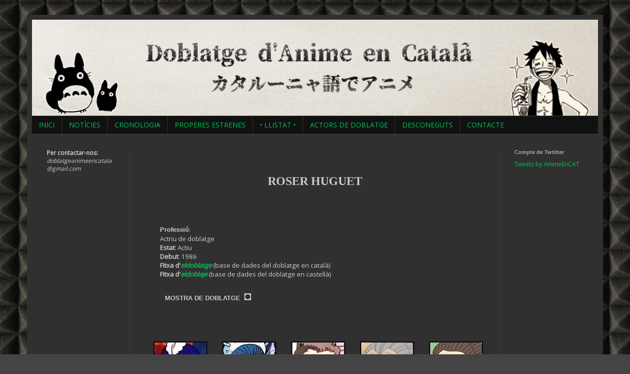

--- FILE ---
content_type: text/html; charset=UTF-8
request_url: https://doblatgeanimecatala.blogspot.com/2020/01/roser-huguet.html
body_size: 21890
content:
<!DOCTYPE html>
<html class='v2' dir='ltr' xmlns='http://www.w3.org/1999/xhtml' xmlns:b='http://www.google.com/2005/gml/b' xmlns:data='http://www.google.com/2005/gml/data' xmlns:expr='http://www.google.com/2005/gml/expr'>
<head>
<link href='https://www.blogger.com/static/v1/widgets/335934321-css_bundle_v2.css' rel='stylesheet' type='text/css'/>
<meta content='width=1100' name='viewport'/>
<meta content='text/html; charset=UTF-8' http-equiv='Content-Type'/>
<meta content='blogger' name='generator'/>
<link href='https://doblatgeanimecatala.blogspot.com/favicon.ico' rel='icon' type='image/x-icon'/>
<link href='https://doblatgeanimecatala.blogspot.com/2020/01/roser-huguet.html' rel='canonical'/>
<link rel="alternate" type="application/atom+xml" title="Doblatge d&#39;Anime en Català - Atom" href="https://doblatgeanimecatala.blogspot.com/feeds/posts/default" />
<link rel="alternate" type="application/rss+xml" title="Doblatge d&#39;Anime en Català - RSS" href="https://doblatgeanimecatala.blogspot.com/feeds/posts/default?alt=rss" />
<link rel="service.post" type="application/atom+xml" title="Doblatge d&#39;Anime en Català - Atom" href="https://draft.blogger.com/feeds/3868600471960293772/posts/default" />

<link rel="alternate" type="application/atom+xml" title="Doblatge d&#39;Anime en Català - Atom" href="https://doblatgeanimecatala.blogspot.com/feeds/5665775482525620791/comments/default" />
<!--Can't find substitution for tag [blog.ieCssRetrofitLinks]-->
<link href='https://blogger.googleusercontent.com/img/a/AVvXsEia7dGo0rS28NTeJBCINccfHoArsnnrZtofO8aSEKeQu_J_WagRtrEVzK0ub-JHRzVB2h_PA2O_5fAJIOLdTOoDomGNzja_qRUGifqf3MYaiBK3dmpwmukovaRVWobCIhzn3Zvem-q0bpirImqExsx9o0-KzEz4Cyid23nFzvuhezoZf_CF93iSbYs1uw' rel='image_src'/>
<meta content='https://doblatgeanimecatala.blogspot.com/2020/01/roser-huguet.html' property='og:url'/>
<meta content='ROSER HUGUET' property='og:title'/>
<meta content='           ROSER HUGUET                        Professió :            Actriu de doblatge                Estat : Actiu              Debut : 1...' property='og:description'/>
<meta content='https://blogger.googleusercontent.com/img/a/AVvXsEia7dGo0rS28NTeJBCINccfHoArsnnrZtofO8aSEKeQu_J_WagRtrEVzK0ub-JHRzVB2h_PA2O_5fAJIOLdTOoDomGNzja_qRUGifqf3MYaiBK3dmpwmukovaRVWobCIhzn3Zvem-q0bpirImqExsx9o0-KzEz4Cyid23nFzvuhezoZf_CF93iSbYs1uw=w1200-h630-p-k-no-nu' property='og:image'/>
<title>Doblatge d'Anime en Català: ROSER HUGUET</title>
<style type='text/css'>@font-face{font-family:'Open Sans';font-style:normal;font-weight:400;font-stretch:100%;font-display:swap;src:url(//fonts.gstatic.com/s/opensans/v44/memSYaGs126MiZpBA-UvWbX2vVnXBbObj2OVZyOOSr4dVJWUgsjZ0B4taVIUwaEQbjB_mQ.woff2)format('woff2');unicode-range:U+0460-052F,U+1C80-1C8A,U+20B4,U+2DE0-2DFF,U+A640-A69F,U+FE2E-FE2F;}@font-face{font-family:'Open Sans';font-style:normal;font-weight:400;font-stretch:100%;font-display:swap;src:url(//fonts.gstatic.com/s/opensans/v44/memSYaGs126MiZpBA-UvWbX2vVnXBbObj2OVZyOOSr4dVJWUgsjZ0B4kaVIUwaEQbjB_mQ.woff2)format('woff2');unicode-range:U+0301,U+0400-045F,U+0490-0491,U+04B0-04B1,U+2116;}@font-face{font-family:'Open Sans';font-style:normal;font-weight:400;font-stretch:100%;font-display:swap;src:url(//fonts.gstatic.com/s/opensans/v44/memSYaGs126MiZpBA-UvWbX2vVnXBbObj2OVZyOOSr4dVJWUgsjZ0B4saVIUwaEQbjB_mQ.woff2)format('woff2');unicode-range:U+1F00-1FFF;}@font-face{font-family:'Open Sans';font-style:normal;font-weight:400;font-stretch:100%;font-display:swap;src:url(//fonts.gstatic.com/s/opensans/v44/memSYaGs126MiZpBA-UvWbX2vVnXBbObj2OVZyOOSr4dVJWUgsjZ0B4jaVIUwaEQbjB_mQ.woff2)format('woff2');unicode-range:U+0370-0377,U+037A-037F,U+0384-038A,U+038C,U+038E-03A1,U+03A3-03FF;}@font-face{font-family:'Open Sans';font-style:normal;font-weight:400;font-stretch:100%;font-display:swap;src:url(//fonts.gstatic.com/s/opensans/v44/memSYaGs126MiZpBA-UvWbX2vVnXBbObj2OVZyOOSr4dVJWUgsjZ0B4iaVIUwaEQbjB_mQ.woff2)format('woff2');unicode-range:U+0307-0308,U+0590-05FF,U+200C-2010,U+20AA,U+25CC,U+FB1D-FB4F;}@font-face{font-family:'Open Sans';font-style:normal;font-weight:400;font-stretch:100%;font-display:swap;src:url(//fonts.gstatic.com/s/opensans/v44/memSYaGs126MiZpBA-UvWbX2vVnXBbObj2OVZyOOSr4dVJWUgsjZ0B5caVIUwaEQbjB_mQ.woff2)format('woff2');unicode-range:U+0302-0303,U+0305,U+0307-0308,U+0310,U+0312,U+0315,U+031A,U+0326-0327,U+032C,U+032F-0330,U+0332-0333,U+0338,U+033A,U+0346,U+034D,U+0391-03A1,U+03A3-03A9,U+03B1-03C9,U+03D1,U+03D5-03D6,U+03F0-03F1,U+03F4-03F5,U+2016-2017,U+2034-2038,U+203C,U+2040,U+2043,U+2047,U+2050,U+2057,U+205F,U+2070-2071,U+2074-208E,U+2090-209C,U+20D0-20DC,U+20E1,U+20E5-20EF,U+2100-2112,U+2114-2115,U+2117-2121,U+2123-214F,U+2190,U+2192,U+2194-21AE,U+21B0-21E5,U+21F1-21F2,U+21F4-2211,U+2213-2214,U+2216-22FF,U+2308-230B,U+2310,U+2319,U+231C-2321,U+2336-237A,U+237C,U+2395,U+239B-23B7,U+23D0,U+23DC-23E1,U+2474-2475,U+25AF,U+25B3,U+25B7,U+25BD,U+25C1,U+25CA,U+25CC,U+25FB,U+266D-266F,U+27C0-27FF,U+2900-2AFF,U+2B0E-2B11,U+2B30-2B4C,U+2BFE,U+3030,U+FF5B,U+FF5D,U+1D400-1D7FF,U+1EE00-1EEFF;}@font-face{font-family:'Open Sans';font-style:normal;font-weight:400;font-stretch:100%;font-display:swap;src:url(//fonts.gstatic.com/s/opensans/v44/memSYaGs126MiZpBA-UvWbX2vVnXBbObj2OVZyOOSr4dVJWUgsjZ0B5OaVIUwaEQbjB_mQ.woff2)format('woff2');unicode-range:U+0001-000C,U+000E-001F,U+007F-009F,U+20DD-20E0,U+20E2-20E4,U+2150-218F,U+2190,U+2192,U+2194-2199,U+21AF,U+21E6-21F0,U+21F3,U+2218-2219,U+2299,U+22C4-22C6,U+2300-243F,U+2440-244A,U+2460-24FF,U+25A0-27BF,U+2800-28FF,U+2921-2922,U+2981,U+29BF,U+29EB,U+2B00-2BFF,U+4DC0-4DFF,U+FFF9-FFFB,U+10140-1018E,U+10190-1019C,U+101A0,U+101D0-101FD,U+102E0-102FB,U+10E60-10E7E,U+1D2C0-1D2D3,U+1D2E0-1D37F,U+1F000-1F0FF,U+1F100-1F1AD,U+1F1E6-1F1FF,U+1F30D-1F30F,U+1F315,U+1F31C,U+1F31E,U+1F320-1F32C,U+1F336,U+1F378,U+1F37D,U+1F382,U+1F393-1F39F,U+1F3A7-1F3A8,U+1F3AC-1F3AF,U+1F3C2,U+1F3C4-1F3C6,U+1F3CA-1F3CE,U+1F3D4-1F3E0,U+1F3ED,U+1F3F1-1F3F3,U+1F3F5-1F3F7,U+1F408,U+1F415,U+1F41F,U+1F426,U+1F43F,U+1F441-1F442,U+1F444,U+1F446-1F449,U+1F44C-1F44E,U+1F453,U+1F46A,U+1F47D,U+1F4A3,U+1F4B0,U+1F4B3,U+1F4B9,U+1F4BB,U+1F4BF,U+1F4C8-1F4CB,U+1F4D6,U+1F4DA,U+1F4DF,U+1F4E3-1F4E6,U+1F4EA-1F4ED,U+1F4F7,U+1F4F9-1F4FB,U+1F4FD-1F4FE,U+1F503,U+1F507-1F50B,U+1F50D,U+1F512-1F513,U+1F53E-1F54A,U+1F54F-1F5FA,U+1F610,U+1F650-1F67F,U+1F687,U+1F68D,U+1F691,U+1F694,U+1F698,U+1F6AD,U+1F6B2,U+1F6B9-1F6BA,U+1F6BC,U+1F6C6-1F6CF,U+1F6D3-1F6D7,U+1F6E0-1F6EA,U+1F6F0-1F6F3,U+1F6F7-1F6FC,U+1F700-1F7FF,U+1F800-1F80B,U+1F810-1F847,U+1F850-1F859,U+1F860-1F887,U+1F890-1F8AD,U+1F8B0-1F8BB,U+1F8C0-1F8C1,U+1F900-1F90B,U+1F93B,U+1F946,U+1F984,U+1F996,U+1F9E9,U+1FA00-1FA6F,U+1FA70-1FA7C,U+1FA80-1FA89,U+1FA8F-1FAC6,U+1FACE-1FADC,U+1FADF-1FAE9,U+1FAF0-1FAF8,U+1FB00-1FBFF;}@font-face{font-family:'Open Sans';font-style:normal;font-weight:400;font-stretch:100%;font-display:swap;src:url(//fonts.gstatic.com/s/opensans/v44/memSYaGs126MiZpBA-UvWbX2vVnXBbObj2OVZyOOSr4dVJWUgsjZ0B4vaVIUwaEQbjB_mQ.woff2)format('woff2');unicode-range:U+0102-0103,U+0110-0111,U+0128-0129,U+0168-0169,U+01A0-01A1,U+01AF-01B0,U+0300-0301,U+0303-0304,U+0308-0309,U+0323,U+0329,U+1EA0-1EF9,U+20AB;}@font-face{font-family:'Open Sans';font-style:normal;font-weight:400;font-stretch:100%;font-display:swap;src:url(//fonts.gstatic.com/s/opensans/v44/memSYaGs126MiZpBA-UvWbX2vVnXBbObj2OVZyOOSr4dVJWUgsjZ0B4uaVIUwaEQbjB_mQ.woff2)format('woff2');unicode-range:U+0100-02BA,U+02BD-02C5,U+02C7-02CC,U+02CE-02D7,U+02DD-02FF,U+0304,U+0308,U+0329,U+1D00-1DBF,U+1E00-1E9F,U+1EF2-1EFF,U+2020,U+20A0-20AB,U+20AD-20C0,U+2113,U+2C60-2C7F,U+A720-A7FF;}@font-face{font-family:'Open Sans';font-style:normal;font-weight:400;font-stretch:100%;font-display:swap;src:url(//fonts.gstatic.com/s/opensans/v44/memSYaGs126MiZpBA-UvWbX2vVnXBbObj2OVZyOOSr4dVJWUgsjZ0B4gaVIUwaEQbjA.woff2)format('woff2');unicode-range:U+0000-00FF,U+0131,U+0152-0153,U+02BB-02BC,U+02C6,U+02DA,U+02DC,U+0304,U+0308,U+0329,U+2000-206F,U+20AC,U+2122,U+2191,U+2193,U+2212,U+2215,U+FEFF,U+FFFD;}</style>
<style id='page-skin-1' type='text/css'><!--
/*
-----------------------------------------------
Blogger Template Style
Name:     Simple
Designer: Josh Peterson
URL:      www.noaesthetic.com
----------------------------------------------- */
/* Variable definitions
====================
<Variable name="keycolor" description="Main Color" type="color" default="#66bbdd"/>
<Group description="Page Text" selector="body">
<Variable name="body.font" description="Font" type="font"
default="normal normal 12px Arial, Tahoma, Helvetica, FreeSans, sans-serif"/>
<Variable name="body.text.color" description="Text Color" type="color" default="#222222"/>
</Group>
<Group description="Backgrounds" selector=".body-fauxcolumns-outer">
<Variable name="body.background.color" description="Outer Background" type="color" default="#66bbdd"/>
<Variable name="content.background.color" description="Main Background" type="color" default="#ffffff"/>
<Variable name="header.background.color" description="Header Background" type="color" default="transparent"/>
</Group>
<Group description="Links" selector=".main-outer">
<Variable name="link.color" description="Link Color" type="color" default="#2288bb"/>
<Variable name="link.visited.color" description="Visited Color" type="color" default="#888888"/>
<Variable name="link.hover.color" description="Hover Color" type="color" default="#33aaff"/>
</Group>
<Group description="Blog Title" selector=".header h1">
<Variable name="header.font" description="Font" type="font"
default="normal normal 60px Arial, Tahoma, Helvetica, FreeSans, sans-serif"/>
<Variable name="header.text.color" description="Title Color" type="color" default="#3399bb" />
</Group>
<Group description="Blog Description" selector=".header .description">
<Variable name="description.text.color" description="Description Color" type="color"
default="#777777" />
</Group>
<Group description="Tabs Text" selector=".tabs-inner .widget li a">
<Variable name="tabs.font" description="Font" type="font"
default="normal normal 14px Arial, Tahoma, Helvetica, FreeSans, sans-serif"/>
<Variable name="tabs.text.color" description="Text Color" type="color" default="#999999"/>
<Variable name="tabs.selected.text.color" description="Selected Color" type="color" default="#000000"/>
</Group>
<Group description="Tabs Background" selector=".tabs-outer .PageList">
<Variable name="tabs.background.color" description="Background Color" type="color" default="#f5f5f5"/>
<Variable name="tabs.selected.background.color" description="Selected Color" type="color" default="#eeeeee"/>
</Group>
<Group description="Post Title" selector="h3.post-title, .comments h4">
<Variable name="post.title.font" description="Font" type="font"
default="normal normal 22px Arial, Tahoma, Helvetica, FreeSans, sans-serif"/>
</Group>
<Group description="Date Header" selector=".date-header">
<Variable name="date.header.color" description="Text Color" type="color"
default="#cccccc"/>
<Variable name="date.header.background.color" description="Background Color" type="color"
default="transparent"/>
<Variable name="date.header.font" description="Text Font" type="font"
default="normal bold 11px Arial, Tahoma, Helvetica, FreeSans, sans-serif"/>
<Variable name="date.header.padding" description="Date Header Padding" type="string" default="inherit"/>
<Variable name="date.header.letterspacing" description="Date Header Letter Spacing" type="string" default="inherit"/>
<Variable name="date.header.margin" description="Date Header Margin" type="string" default="inherit"/>
</Group>
<Group description="Post Footer" selector=".post-footer">
<Variable name="post.footer.text.color" description="Text Color" type="color" default="#666666"/>
<Variable name="post.footer.background.color" description="Background Color" type="color"
default="#f9f9f9"/>
<Variable name="post.footer.border.color" description="Shadow Color" type="color" default="#eeeeee"/>
</Group>
<Group description="Gadgets" selector="h2">
<Variable name="widget.title.font" description="Title Font" type="font"
default="normal bold 11px Arial, Tahoma, Helvetica, FreeSans, sans-serif"/>
<Variable name="widget.title.text.color" description="Title Color" type="color" default="#000000"/>
<Variable name="widget.alternate.text.color" description="Alternate Color" type="color" default="#999999"/>
</Group>
<Group description="Images" selector=".main-inner">
<Variable name="image.background.color" description="Background Color" type="color" default="#ffffff"/>
<Variable name="image.border.color" description="Border Color" type="color" default="#eeeeee"/>
<Variable name="image.text.color" description="Caption Text Color" type="color" default="#cccccc"/>
</Group>
<Group description="Accents" selector=".content-inner">
<Variable name="body.rule.color" description="Separator Line Color" type="color" default="#eeeeee"/>
<Variable name="tabs.border.color" description="Tabs Border Color" type="color" default="#404040"/>
</Group>
<Variable name="body.background" description="Body Background" type="background"
color="#444444" default="$(color) none repeat scroll top left"/>
<Variable name="body.background.override" description="Body Background Override" type="string" default=""/>
<Variable name="body.background.gradient.cap" description="Body Gradient Cap" type="url"
default="url(https://resources.blogblog.com/blogblog/data/1kt/simple/gradients_light.png)"/>
<Variable name="body.background.gradient.tile" description="Body Gradient Tile" type="url"
default="url(https://resources.blogblog.com/blogblog/data/1kt/simple/body_gradient_tile_light.png)"/>
<Variable name="content.background.color.selector" description="Content Background Color Selector" type="string" default=".content-inner"/>
<Variable name="content.padding" description="Content Padding" type="length" default="10px" min="0" max="100px"/>
<Variable name="content.padding.horizontal" description="Content Horizontal Padding" type="length" default="10px" min="0" max="100px"/>
<Variable name="content.shadow.spread" description="Content Shadow Spread" type="length" default="40px" min="0" max="100px"/>
<Variable name="content.shadow.spread.webkit" description="Content Shadow Spread (WebKit)" type="length" default="5px" min="0" max="100px"/>
<Variable name="content.shadow.spread.ie" description="Content Shadow Spread (IE)" type="length" default="10px" min="0" max="100px"/>
<Variable name="main.border.width" description="Main Border Width" type="length" default="0" min="0" max="10px"/>
<Variable name="header.background.gradient" description="Header Gradient" type="url" default="none"/>
<Variable name="header.shadow.offset.left" description="Header Shadow Offset Left" type="length" default="-1px" min="-50px" max="50px"/>
<Variable name="header.shadow.offset.top" description="Header Shadow Offset Top" type="length" default="-1px" min="-50px" max="50px"/>
<Variable name="header.shadow.spread" description="Header Shadow Spread" type="length" default="1px" min="0" max="100px"/>
<Variable name="header.padding" description="Header Padding" type="length" default="30px" min="0" max="100px"/>
<Variable name="header.border.size" description="Header Border Size" type="length" default="1px" min="0" max="10px"/>
<Variable name="header.bottom.border.size" description="Header Bottom Border Size" type="length" default="1px" min="0" max="10px"/>
<Variable name="header.border.horizontalsize" description="Header Horizontal Border Size" type="length" default="0" min="0" max="10px"/>
<Variable name="description.text.size" description="Description Text Size" type="string" default="140%"/>
<Variable name="tabs.margin.top" description="Tabs Margin Top" type="length" default="0" min="0" max="100px"/>
<Variable name="tabs.margin.side" description="Tabs Side Margin" type="length" default="30px" min="0" max="100px"/>
<Variable name="tabs.background.gradient" description="Tabs Background Gradient" type="url"
default="url(https://resources.blogblog.com/blogblog/data/1kt/simple/gradients_light.png)"/>
<Variable name="tabs.border.width" description="Tabs Border Width" type="length" default="1px" min="0" max="10px"/>
<Variable name="tabs.bevel.border.width" description="Tabs Bevel Border Width" type="length" default="1px" min="0" max="10px"/>
<Variable name="post.margin.bottom" description="Post Bottom Margin" type="length" default="25px" min="0" max="100px"/>
<Variable name="image.border.small.size" description="Image Border Small Size" type="length" default="2px" min="0" max="10px"/>
<Variable name="image.border.large.size" description="Image Border Large Size" type="length" default="5px" min="0" max="10px"/>
<Variable name="page.width.selector" description="Page Width Selector" type="string" default=".region-inner"/>
<Variable name="page.width" description="Page Width" type="string" default="auto"/>
<Variable name="main.section.margin" description="Main Section Margin" type="length" default="15px" min="0" max="100px"/>
<Variable name="main.padding" description="Main Padding" type="length" default="15px" min="0" max="100px"/>
<Variable name="main.padding.top" description="Main Padding Top" type="length" default="30px" min="0" max="100px"/>
<Variable name="main.padding.bottom" description="Main Padding Bottom" type="length" default="30px" min="0" max="100px"/>
<Variable name="paging.background"
color="#303030"
description="Background of blog paging area" type="background"
default="transparent none no-repeat scroll top center"/>
<Variable name="footer.bevel" description="Bevel border length of footer" type="length" default="0" min="0" max="10px"/>
<Variable name="mobile.background.overlay" description="Mobile Background Overlay" type="string"
default="transparent none repeat scroll top left"/>
<Variable name="mobile.background.size" description="Mobile Background Size" type="string" default="auto"/>
<Variable name="mobile.button.color" description="Mobile Button Color" type="color" default="#ffffff" />
<Variable name="startSide" description="Side where text starts in blog language" type="automatic" default="left"/>
<Variable name="endSide" description="Side where text ends in blog language" type="automatic" default="right"/>
*/
/* Content
----------------------------------------------- */
body {
font: normal normal 12px Open Sans;
color: #cccccc;
background: #444444 url(https://blogger.googleusercontent.com/img/a/AVvXsEjz-w8DkFKhMVAfmgYeFXmmRbC5ofealL87n8nI348qPRc-_zTs_lwv_AMQGDQVMnWqSMcLbbKd2ZoTevz0mMKqoj805Y4mMvEIYKvMz6G8NJWlrHF7euZwhLEInd_kpCwZRWNsvPncxarkEx6EVkp54-u7YIcQMtxKjolK6jXT-eddMYxfx4cjNOubVjpi=s1600) repeat scroll top left;
padding: 0 40px 40px 40px;
}
html body .region-inner {
min-width: 0;
max-width: 100%;
width: auto;
}
h2 {
font-size: 22px;
}
a:link {
text-decoration:none;
color: #00c558;
}
a:visited {
text-decoration:none;
color: #00c558;
}
a:hover {
text-decoration:underline;
color: #00c558;
}
.body-fauxcolumn-outer .fauxcolumn-inner {
background: transparent none repeat scroll top left;
_background-image: none;
}
.body-fauxcolumn-outer .cap-top {
position: absolute;
z-index: 1;
height: 400px;
width: 100%;
}
.body-fauxcolumn-outer .cap-top .cap-left {
width: 100%;
background: transparent none repeat-x scroll top left;
_background-image: none;
}
.content-outer {
-moz-box-shadow: 0 0 40px rgba(0, 0, 0, .15);
-webkit-box-shadow: 0 0 5px rgba(0, 0, 0, .15);
-goog-ms-box-shadow: 0 0 10px #333333;
box-shadow: 0 0 40px rgba(0, 0, 0, .15);
margin-bottom: 1px;
}
.content-inner {
padding: 10px 10px;
}
.content-inner {
background-color: #303030;
}
/* Header
----------------------------------------------- */
.header-outer {
background: #303030 none repeat-x scroll 0 -400px;
_background-image: none;
}
.Header h1 {
font: normal normal 60px Open Sans;
color: #ffffff;
text-shadow: -1px -1px 1px rgba(0, 0, 0, .2);
}
.Header h1 a {
color: #ffffff;
}
.Header .description {
font-size: 140%;
color: #999999;
}
.header-inner .Header .titlewrapper {
padding: 22px 30px;
}
.header-inner .Header .descriptionwrapper {
padding: 0 30px;
}
/* Tabs
----------------------------------------------- */
.tabs-inner .section:first-child {
border-top: 1px solid #404040;
}
.tabs-inner .section:first-child ul {
margin-top: -1px;
border-top: 1px solid #404040;
border-left: 0 solid #404040;
border-right: 0 solid #404040;
}
.tabs-inner .widget ul {
background: #111111 none repeat-x scroll 0 -800px;
_background-image: none;
border-bottom: 1px solid #404040;
margin-top: 0;
margin-left: -30px;
margin-right: -30px;
}
.tabs-inner .widget li a {
display: inline-block;
padding: .6em 1em;
font: normal normal 14px Open Sans;
color: #00c558;
border-left: 1px solid #303030;
border-right: 0 solid #404040;
}
.tabs-inner .widget li:first-child a {
border-left: none;
}
.tabs-inner .widget li.selected a, .tabs-inner .widget li a:hover {
color: #ffffff;
background-color: #00c558;
text-decoration: none;
}
/* Columns
----------------------------------------------- */
.main-outer {
border-top: 0 solid #404040;
}
.fauxcolumn-left-outer .fauxcolumn-inner {
border-right: 1px solid #404040;
}
.fauxcolumn-right-outer .fauxcolumn-inner {
border-left: 1px solid #404040;
}
/* Headings
----------------------------------------------- */
div.widget > h2,
div.widget h2.title {
margin: 0 0 1em 0;
font: normal bold 11px Arial, Tahoma, Helvetica, FreeSans, sans-serif;
color: #aaaaaa;
}
/* Widgets
----------------------------------------------- */
.widget .zippy {
color: #999999;
text-shadow: 2px 2px 1px rgba(0, 0, 0, .1);
}
.widget .popular-posts ul {
list-style: none;
}
/* Posts
----------------------------------------------- */
h2.date-header {
font: normal bold 11px Arial, Tahoma, Helvetica, FreeSans, sans-serif;
}
.date-header span {
background-color: #000000;
color: #cccccc;
padding: inherit;
letter-spacing: inherit;
margin: inherit;
}
.main-inner {
padding-top: 30px;
padding-bottom: 30px;
}
.main-inner .column-center-inner {
padding: 0 15px;
}
.main-inner .column-center-inner .section {
margin: 0 15px;
}
.post {
margin: 0 0 25px 0;
}
h3.post-title, .comments h4 {
font: normal bold 22px Arial, Tahoma, Helvetica, FreeSans, sans-serif;
margin: .75em 0 0;
}
.post-body {
font-size: 110%;
line-height: 1.4;
position: relative;
}
.post-body img, .post-body .tr-caption-container, .Profile img, .Image img,
.BlogList .item-thumbnail img {
padding: 0;
background: #111111;
border: 1px solid #000000;
-moz-box-shadow: 1px 1px 5px rgba(0, 0, 0, .1);
-webkit-box-shadow: 1px 1px 5px rgba(0, 0, 0, .1);
box-shadow: 1px 1px 5px rgba(0, 0, 0, .1);
}
.post-body img, .post-body .tr-caption-container {
padding: 1px;
}
.post-body .tr-caption-container {
color: #cccccc;
}
.post-body .tr-caption-container img {
padding: 0;
background: transparent;
border: none;
-moz-box-shadow: 0 0 0 rgba(0, 0, 0, .1);
-webkit-box-shadow: 0 0 0 rgba(0, 0, 0, .1);
box-shadow: 0 0 0 rgba(0, 0, 0, .1);
}
.post-header {
margin: 0 0 1.5em;
line-height: 1.6;
font-size: 90%;
}
.post-footer {
margin: 20px -2px 0;
padding: 5px 10px;
color: #888888;
background-color: #303030;
border-bottom: 1px solid #444444;
line-height: 1.6;
font-size: 90%;
}
#comments .comment-author {
padding-top: 1.5em;
border-top: 1px solid #404040;
background-position: 0 1.5em;
}
#comments .comment-author:first-child {
padding-top: 0;
border-top: none;
}
.avatar-image-container {
margin: .2em 0 0;
}
#comments .avatar-image-container img {
border: 1px solid #000000;
}
/* Comments
----------------------------------------------- */
.comments .comments-content .icon.blog-author {
background-repeat: no-repeat;
background-image: url([data-uri]);
}
.comments .comments-content .loadmore a {
border-top: 1px solid #999999;
border-bottom: 1px solid #999999;
}
.comments .comment-thread.inline-thread {
background-color: #303030;
}
.comments .continue {
border-top: 2px solid #999999;
}
/* Accents
---------------------------------------------- */
.section-columns td.columns-cell {
border-left: 1px solid #404040;
}
.blog-pager {
background: transparent none no-repeat scroll top center;
}
.blog-pager-older-link, .home-link,
.blog-pager-newer-link {
background-color: #303030;
padding: 5px;
}
.footer-outer {
border-top: 0 dashed #bbbbbb;
}
/* Mobile
----------------------------------------------- */
body.mobile  {
background-size: auto;
}
.mobile .body-fauxcolumn-outer {
background: transparent none repeat scroll top left;
}
.mobile .body-fauxcolumn-outer .cap-top {
background-size: 100% auto;
}
.mobile .content-outer {
-webkit-box-shadow: 0 0 3px rgba(0, 0, 0, .15);
box-shadow: 0 0 3px rgba(0, 0, 0, .15);
}
.mobile .tabs-inner .widget ul {
margin-left: 0;
margin-right: 0;
}
.mobile .post {
margin: 0;
}
.mobile .main-inner .column-center-inner .section {
margin: 0;
}
.mobile .date-header span {
padding: 0.1em 10px;
margin: 0 -10px;
}
.mobile h3.post-title {
margin: 0;
}
.mobile .blog-pager {
background: transparent none no-repeat scroll top center;
}
.mobile .footer-outer {
border-top: none;
}
.mobile .main-inner, .mobile .footer-inner {
background-color: #303030;
}
.mobile-index-contents {
color: #cccccc;
}
.mobile-link-button {
background-color: #00c558;
}
.mobile-link-button a:link, .mobile-link-button a:visited {
color: #ffffff;
}
.mobile .tabs-inner .section:first-child {
border-top: none;
}
.mobile .tabs-inner .PageList .widget-content {
background-color: #00c558;
color: #ffffff;
border-top: 1px solid #404040;
border-bottom: 1px solid #404040;
}
.mobile .tabs-inner .PageList .widget-content .pagelist-arrow {
border-left: 1px solid #404040;
}
<!-- swimbi code start -->
<link rel="stylesheet" type="text/css" href="menu_files/swimbi.css"/>
<div id="swimbi">
<ul>
<li><a href="https://slamdunkencatala.blogspot.com.es/">Inici</a></li>
<li><a data-icon="f016" href="https://slamdunkencatala.blogspot.com.es/p/funcionament.html">Funcionament</a></li>
<li><a data-icon="f189" href="https://slamdunkencatala.blogspot.com.es/p/registrase-vk.html">Registrar-se a VK</a></li>
<li><a data-icon="f022" href="https://slamdunkencatala.blogspot.com.es/p/noticies.html">Notícies</a></li>
<li><a data-icon="f1ea" href="https://slamdunkencatala.blogspot.com.es/p/argument_6.html">Argument</a></li>
<li><a data-icon="f04b">Online</a>
<ul>
<li><a href="#">Anime</a>
<ul>
<li><a href="https://slamdunkencatala.blogspot.com.es/p/anime_24.html">Episodis</a></li>
</ul>
</li>
</ul>
</li>
<li><a data-icon="f02d">Manga</a>
<ul>
<li><a>Slam Dunk</a>
<ul>
<li><a href="https://slamdunkencatala.blogspot.com.es/p/manga.html">Tomos 1-31</a></li>
</ul>
</li>
</ul>
</li>
<li><a data-icon="f005" href="https://slamdunkencatala.blogspot.com.es/p/musica.html">Extres</a>
<ul>
<li><a href="#">OVA's</a>
<ul>
<li><a href="https://slamdunkencatala.blogspot.com.es/2016/07/ova-1-slam-dunk-la-gran-esmaixada.html">Slam Dunk OVA 1: La gran esmaixada</a></li>
<li><a href="https://slamdunkencatala.blogspot.com.es/2016/07/ova-2-slam-dunk-el-campionat-nacional.html">Slam Dunk OVA 2: El campionat nacional! Ànims, Hanamichi Sakuragi!</a></li>
<li><a href="https://slamdunkencatala.blogspot.com.es/2016/07/ova-3-slam-dunk-la-gran-crisi-del.html">Slam Dunk OVA 3: La gran crisi del Shohoku! Crema, Hanamichi Sakuragi!</a></li>
<li><a href="https://slamdunkencatala.blogspot.com.es/2016/07/ova-4-slam-dunk-lanima-rugent-del.html">Slam Dunk OVA 4: L'ànima rugent del jugador de bàsquet! L'ardent estiu d'en Hanamichi i en Rukawa!</a></li>
</ul>
</li>
</ul>
</li>
<li><a data-icon="f069">Varietat</a>
<ul>
<li><a data-icon="f001" href="#">Música</a>
<ul>
<li><a href="https://slamdunkencatala.blogspot.com.es/p/musica.html">Openings &amp; Endings</a></li>
<li><a href="https://slamdunkencatala.blogspot.com.es/p/soundtrack_25.html">Banda Sonora</a></li>
</ul>
</li>
</ul>
</li>
<li><a data-icon="f02e">Guies</a>
<ul>
<li><a href="#">Personatges</a></li>
<li><a href="https://docs.google.com/spreadsheets/d/1ZRSu2XVgyP_qsrlzAKm3hvKDh_74QpwUT0Z3UhV25ow/edit?usp=sharing">Episodis</a></li>
<li><a href="https://docs.google.com/spreadsheets/d/1mHJOugS6BO6n1CSKUs8iZXCQhB93-tZxONyKoKoQVIA/edit?usp=sharing">OVA's</a></li>
<li><a href="https://docs.google.com/spreadsheets/d/1ClsV9Em1Ner1y3MDRoZL6vKXJG6Lfp9-zz5yiNaPLf8/edit?usp=sharing">Manga</a></li>
<li><a href="https://docs.google.com/spreadsheets/d/1tDWl3QABp2hxsiqTkl2iKvgMG2Z0Dw9Jvo3mBAxbZXI/edit?usp=sharing">Openings &amp; Endings</a></li>
</ul>
</li>
<li><a data-icon="f019" href="https://slamdunkencatala.blogspot.com.es/p/soundtrack.html">Descàrregues</a>
<ul>
<li><a href="https://mega.nz/#F!AxxGxKrB!sNIdDiNkclEJNef42Yniww">Episodis</a></li>
<li><a href="https://drive.google.com/drive/folders/0B2E25EkF3Sk1MzBBSWFxWjc2X1k">OVA's</a></li>
<li><a href="https://mega.nz/#F!dwgE0SRa!6k6bPOXRkMTh8F4R8WdYvQ">Openings &amp; Endings</a></li>
<li><a href="https://mega.nz/#!ctAi3CxY!nsZ13SYrf7Pbsmo0N3bDx8145LcM5Bzw8CpJ1zfIjFo">Slam Dunk 10 Days After</a></li>
<li><a href="https://mega.nz/#!wk4iDKiD!_uh9mYdBOWf2WleoVj7XNQmaHYVT5B7rk34m6YUjQFU">Slam Dunk Artbook Illustrations</a></li>
</ul>
</li>
</ul>
<canvas><noscript>Easy in to swimbi.com  swimbi.com. All Rights Reserved</noscript></canvas>
<div id="ie_message"><noscript>Local test in IE is better if you "<a href="https://f-source.com/swimbi/ie-allow-blocked-content/" target="_blank">Allow blocked content</a>" - click the button below.</noscript></div>
</div>
<script src="menu_files/swimbi.js"></script>
<!-- swimbi code end -->#mbwnavbar {
background: #fff;
width: 1030px;
color: #ea9999;
margin: 0px;
padding: 0;
position: relative;
border-top:0px solid #960100;
height:35px;
}
#mbwnav {
margin: 0;
padding: 0;
}
#mbwnav ul {
float: left;
list-style: none;
margin: 0;
padding: 0;
}
#mbwnav li {
list-style: none;
margin: 0;
padding: 0;
border-left:1px solid #fff;
border-right:1px solid #fff;
height:35px;
}
#mbwnav li a, #mbwnav li a:link, #mbwnav li a:visited {
color: #;
display: block;
font:normal 12px Arial, sans-serif; margin: 0;
padding: 9px 12px 10px 12px;
text-decoration: none;
}
#mbwnav li a:hover, #mbwnav li a:active {
background: #fff;
color: #ea9999;
display: block;
text-decoration: none;
margin: 0;
padding: 9px 12px 10px 12px;
}
#mbwnav li {
float: left;
padding: 0;
}
#mbwnav li ul {
z-index: 9999;
position: absolute;
left: -999em;
height: auto;
width: 160px;
margin: 0;
padding: 0;
}
#mbwnav li ul a {
width: 140px;
}
#mbwnav li ul ul {
margin: -25px 0 0 2221px;
}
#mbwnav li:hover ul ul, #mbwnav li:hover ul ul ul, #mbwnav li.sfhover ul ul, #mbwnav li.sfhover ul ul ul { left: -999em;
}
#mbwnav li:hover ul, #mbwnav li li:hover ul, #mbwnav li li li:hover ul, #mbwnav li.sfhover ul, #mbwnav li li.sfhover ul, #mbwnav li li li.sfhover ul {
left: auto;
}
#mbwnav li:hover, #mbwnav li.sfhover {
position: static;
}
#mbwnav li li a, #mbwnav li li a:link, #mbwnav li li a:visited {
background: #fff;
width: 120px;
color: #ea9999;
display: block;
font:normal 12px Comic Sans MS, sans-serif;
margin: 0;
padding: 9px 12px 10px 12px;
text-decoration: none;
z-index:9999;
border-bottom:1px dotted #fff;
}
#mbwnav li li a:hover, #mbwnavli li a:active {
background: #fff;
color: #ea9999;
display: block; margin: 0;
padding: 9px 12px 10px 12px;
text-decoration: none;
}
--></style>
<style id='template-skin-1' type='text/css'><!--
body {
min-width: 1170px;
}
.content-outer, .content-fauxcolumn-outer, .region-inner {
min-width: 1170px;
max-width: 1170px;
_width: 1170px;
}
.main-inner .columns {
padding-left: 200px;
padding-right: 200px;
}
.main-inner .fauxcolumn-center-outer {
left: 200px;
right: 200px;
/* IE6 does not respect left and right together */
_width: expression(this.parentNode.offsetWidth -
parseInt("200px") -
parseInt("200px") + 'px');
}
.main-inner .fauxcolumn-left-outer {
width: 200px;
}
.main-inner .fauxcolumn-right-outer {
width: 200px;
}
.main-inner .column-left-outer {
width: 200px;
right: 100%;
margin-left: -200px;
}
.main-inner .column-right-outer {
width: 200px;
margin-right: -200px;
}
#layout {
min-width: 0;
}
#layout .content-outer {
min-width: 0;
width: 800px;
}
#layout .region-inner {
min-width: 0;
width: auto;
}
body#layout div.add_widget {
padding: 8px;
}
body#layout div.add_widget a {
margin-left: 32px;
}
--></style>
<link href='https://draft.blogger.com/dyn-css/authorization.css?targetBlogID=3868600471960293772&amp;zx=7c33fb38-e51e-4b16-917c-a0bb72616b64' media='none' onload='if(media!=&#39;all&#39;)media=&#39;all&#39;' rel='stylesheet'/><noscript><link href='https://draft.blogger.com/dyn-css/authorization.css?targetBlogID=3868600471960293772&amp;zx=7c33fb38-e51e-4b16-917c-a0bb72616b64' rel='stylesheet'/></noscript>
<meta name='google-adsense-platform-account' content='ca-host-pub-1556223355139109'/>
<meta name='google-adsense-platform-domain' content='blogspot.com'/>

<link rel="stylesheet" href="https://fonts.googleapis.com/css2?display=swap&family=Open+Sans&family=Roboto"></head>
<body class='loading'>
<div class='navbar no-items section' id='navbar' name='Barra de navegació'>
</div>
<div class='body-fauxcolumns'>
<div class='fauxcolumn-outer body-fauxcolumn-outer'>
<div class='cap-top'>
<div class='cap-left'></div>
<div class='cap-right'></div>
</div>
<div class='fauxborder-left'>
<div class='fauxborder-right'></div>
<div class='fauxcolumn-inner'>
</div>
</div>
<div class='cap-bottom'>
<div class='cap-left'></div>
<div class='cap-right'></div>
</div>
</div>
</div>
<div class='content'>
<div class='content-fauxcolumns'>
<div class='fauxcolumn-outer content-fauxcolumn-outer'>
<div class='cap-top'>
<div class='cap-left'></div>
<div class='cap-right'></div>
</div>
<div class='fauxborder-left'>
<div class='fauxborder-right'></div>
<div class='fauxcolumn-inner'>
</div>
</div>
<div class='cap-bottom'>
<div class='cap-left'></div>
<div class='cap-right'></div>
</div>
</div>
</div>
<div class='content-outer'>
<div class='content-cap-top cap-top'>
<div class='cap-left'></div>
<div class='cap-right'></div>
</div>
<div class='fauxborder-left content-fauxborder-left'>
<div class='fauxborder-right content-fauxborder-right'></div>
<div class='content-inner'>
<header>
<div class='header-outer'>
<div class='header-cap-top cap-top'>
<div class='cap-left'></div>
<div class='cap-right'></div>
</div>
<div class='fauxborder-left header-fauxborder-left'>
<div class='fauxborder-right header-fauxborder-right'></div>
<div class='region-inner header-inner'>
<div class='header section' id='header' name='Capçalera'><div class='widget Header' data-version='1' id='Header1'>
<div id='header-inner'>
<a href='https://doblatgeanimecatala.blogspot.com/' style='display: block'>
<img alt='Doblatge d&#39;Anime en Català' height='195px; ' id='Header1_headerimg' src='https://blogger.googleusercontent.com/img/a/AVvXsEg7xWneRAMwaCcBZzY1fgqUd_vykpSME4DkzU9wLfVk2m3lYVJSXrD9vgglSpmg5WkkeFGbkvEV_Nw_FYWeX-59BAigMtBL-BZUaffFAMCTWO5YB_Iy2Y5CIVVbWMRMd-JaCSwU6a9kRBKRzFZCVTth6JuB8qrAxlGrt2_VGbFrUaHe7m9y1q-1vEJ148Mk=s1154' style='display: block' width='1154px; '/>
</a>
</div>
</div></div>
</div>
</div>
<div class='header-cap-bottom cap-bottom'>
<div class='cap-left'></div>
<div class='cap-right'></div>
</div>
</div>
</header>
<div class='tabs-outer'>
<div class='tabs-cap-top cap-top'>
<div class='cap-left'></div>
<div class='cap-right'></div>
</div>
<div class='fauxborder-left tabs-fauxborder-left'>
<div class='fauxborder-right tabs-fauxborder-right'></div>
<div class='region-inner tabs-inner'>
<div class='tabs section' id='crosscol' name='Multicolumnes'><div class='widget PageList' data-version='1' id='PageList2'>
<h2>Pàgines</h2>
<div class='widget-content'>
<ul>
<li>
<a href='https://doblatgeanimecatala.blogspot.com/2020/05/blog-post.html'>INICI</a>
</li>
<li>
<a href='https://doblatgeanimecatala.blogspot.com/p/noticies.html'>NOTÍCIES</a>
</li>
<li>
<a href='https://doblatgeanimecatala.blogspot.com/p/cronologia.html'>CRONOLOGIA</a>
</li>
<li>
<a href='https://doblatgeanimecatala.blogspot.com/p/blog-page.html'>PROPERES ESTRENES</a>
</li>
<li>
<a href='https://doblatgeanimecatala.blogspot.com/p/blog-page_21.html'>&#8226; LLISTAT &#8226;</a>
</li>
<li>
<a href='https://doblatgeanimecatala.blogspot.com/p/professionals.html'>ACTORS DE DOBLATGE</a>
</li>
<li>
<a href='https://doblatgeanimecatala.blogspot.com/p/veus-desconegudes.html'>DESCONEGUTS</a>
</li>
<li>
<a href='https://doblatgeanimecatala.blogspot.com/p/contacte.html'>CONTACTE</a>
</li>
</ul>
<div class='clear'></div>
</div>
</div></div>
<div class='tabs no-items section' id='crosscol-overflow' name='Cross-Column 2'></div>
</div>
</div>
<div class='tabs-cap-bottom cap-bottom'>
<div class='cap-left'></div>
<div class='cap-right'></div>
</div>
</div>
<div class='main-outer'>
<div class='main-cap-top cap-top'>
<div class='cap-left'></div>
<div class='cap-right'></div>
</div>
<div class='fauxborder-left main-fauxborder-left'>
<div class='fauxborder-right main-fauxborder-right'></div>
<div class='region-inner main-inner'>
<div class='columns fauxcolumns'>
<div class='fauxcolumn-outer fauxcolumn-center-outer'>
<div class='cap-top'>
<div class='cap-left'></div>
<div class='cap-right'></div>
</div>
<div class='fauxborder-left'>
<div class='fauxborder-right'></div>
<div class='fauxcolumn-inner'>
</div>
</div>
<div class='cap-bottom'>
<div class='cap-left'></div>
<div class='cap-right'></div>
</div>
</div>
<div class='fauxcolumn-outer fauxcolumn-left-outer'>
<div class='cap-top'>
<div class='cap-left'></div>
<div class='cap-right'></div>
</div>
<div class='fauxborder-left'>
<div class='fauxborder-right'></div>
<div class='fauxcolumn-inner'>
</div>
</div>
<div class='cap-bottom'>
<div class='cap-left'></div>
<div class='cap-right'></div>
</div>
</div>
<div class='fauxcolumn-outer fauxcolumn-right-outer'>
<div class='cap-top'>
<div class='cap-left'></div>
<div class='cap-right'></div>
</div>
<div class='fauxborder-left'>
<div class='fauxborder-right'></div>
<div class='fauxcolumn-inner'>
</div>
</div>
<div class='cap-bottom'>
<div class='cap-left'></div>
<div class='cap-right'></div>
</div>
</div>
<!-- corrects IE6 width calculation -->
<div class='columns-inner'>
<div class='column-center-outer'>
<div class='column-center-inner'>
<div class='main section' id='main' name='Principal'><div class='widget Blog' data-version='1' id='Blog1'>
<div class='blog-posts hfeed'>

          <div class="date-outer">
        

          <div class="date-posts">
        
<div class='post-outer'>
<div class='post hentry uncustomized-post-template' itemprop='blogPost' itemscope='itemscope' itemtype='https://schema.org/BlogPosting'>
<meta content='https://blogger.googleusercontent.com/img/a/AVvXsEia7dGo0rS28NTeJBCINccfHoArsnnrZtofO8aSEKeQu_J_WagRtrEVzK0ub-JHRzVB2h_PA2O_5fAJIOLdTOoDomGNzja_qRUGifqf3MYaiBK3dmpwmukovaRVWobCIhzn3Zvem-q0bpirImqExsx9o0-KzEz4Cyid23nFzvuhezoZf_CF93iSbYs1uw' itemprop='image_url'/>
<meta content='3868600471960293772' itemprop='blogId'/>
<meta content='5665775482525620791' itemprop='postId'/>
<a name='5665775482525620791'></a>
<h3 class='post-title entry-title' itemprop='name'>
ROSER HUGUET
</h3>
<div class='post-header'>
<div class='post-header-line-1'></div>
</div>
<div class='post-body entry-content' id='post-body-5665775482525620791' itemprop='description articleBody'>
<style>
  .post-title{
    display: none;
}
</style>
<div class="separator" style="clear: both; text-align: center;">
</div>
<div class="separator" style="clear: both; text-align: center;">
</div>
<div class="separator" style="clear: both; text-align: center;">
</div>
<div style="text-align: center;">
<div class="separator" style="clear: both; text-align: center;">
<b style="font-size: x-large;"><span face="&quot;verdana&quot; , sans-serif"><br /></span></b></div>
<div class="separator" style="clear: both; text-align: center;">
<b><span style="font-family: verdana; font-size: x-large;">ROSER HUGUET</span></b></div>
<div class="separator" style="clear: both; text-align: center;">
</div>
<div class="separator" style="clear: both; text-align: center;">
<br /></div>
<div class="separator" style="clear: both; text-align: center;">
<br /></div>
<a href="https://blogger.googleusercontent.com/img/b/R29vZ2xl/AVvXsEh4ZNuDBkznZByw1cbA2mhO2T7zHyRhdepBbTGEM2Z3pphtTwGe7mg1nb2RcJdoegwt41jmo3gIsecasaC495zuEB5s1hAdFqg51YGnSceDoudowHLIxrrObwhuVFIU11uCT5J8pXup5Ob9/s1600/-------.png" style="clear: left; float: left; margin-bottom: 1em; margin-right: 1em;"><br /></a>
<br />
<br /></div>
<div style="text-align: center;">
<div style="text-align: left;">
<span face="&quot;helvetica&quot; , sans-serif"><b>&nbsp; &nbsp; &nbsp; &nbsp; &nbsp;&nbsp;</b></span><b style="font-family: helvetica, sans-serif;">Professió</b><span face="&quot;helvetica&quot; , sans-serif">:</span><br />
<span face="&quot;helvetica&quot; , sans-serif">&nbsp; &nbsp; &nbsp; &nbsp; &nbsp; Actriu de doblatge</span></div>
</div>
<div style="text-align: center;">
<div style="text-align: left;">
<span face="&quot;helvetica&quot; , sans-serif"><b>&nbsp; &nbsp; &nbsp; &nbsp; &nbsp;&nbsp;</b><b>Estat</b>: Actiu</span></div>
<div style="text-align: left;">
<span face="&quot;helvetica&quot; , sans-serif"><b>&nbsp; &nbsp; &nbsp; &nbsp; &nbsp;&nbsp;</b><b>Debut</b>: 1986</span></div>
<div style="text-align: left;">
<span face="&quot;helvetica&quot; , sans-serif"><b>&nbsp; &nbsp; &nbsp; &nbsp; &nbsp;&nbsp;</b><b>Fitxa d'<i><a href="http://eldoblatge.com/actor_doblatge/roser_huguet">eldoblatge</a></i></b>&nbsp;(base de dades del doblatge en català)</span></div>
<div style="text-align: left;">
<span face="&quot;helvetica&quot; , sans-serif"><b>&nbsp; &nbsp; &nbsp; &nbsp; &nbsp;&nbsp;Fitxa d'</b><a href="http://www.eldoblaje.com/datos/FichaActorDoblaje.asp?id=23534" style="font-style: italic; font-weight: bold;">eldoblaje</a>&nbsp;(base de dades del doblatge en castellà)</span></div>
</div>
<br />
<b style="font-family: helvetica, sans-serif;">&nbsp; &nbsp; &nbsp; &nbsp; &nbsp; </b><b style="font-family: helvetica, sans-serif;">MOSTRA DE DOBLATGE&nbsp;&nbsp;<span style="font-size: x-large;">&#9688;</span></b><span face="&quot;helvetica&quot; , sans-serif" style="font-weight: bold;"><span style="font-size: x-large;">&nbsp;</span></span><b style="font-family: helvetica, sans-serif;">&nbsp;</b><br />
<span face="&quot;helvetica&quot; , sans-serif"><b><br /></b></span><span style="font-family: verdana;"><br /></span><div class="separator" style="clear: both;"><br /></div><div class="separator" style="clear: both;"><br /></div><div class="separator" style="clear: both;"><table border-collapse:="" separate=""><tbody><tr><td style="text-align: center;"><div class="separator" style="clear: both;"><a href="https://blogger.googleusercontent.com/img/a/AVvXsEia7dGo0rS28NTeJBCINccfHoArsnnrZtofO8aSEKeQu_J_WagRtrEVzK0ub-JHRzVB2h_PA2O_5fAJIOLdTOoDomGNzja_qRUGifqf3MYaiBK3dmpwmukovaRVWobCIhzn3Zvem-q0bpirImqExsx9o0-KzEz4Cyid23nFzvuhezoZf_CF93iSbYs1uw=s118" style="margin-left: 1em; margin-right: 1em;"><img border="0" data-original-height="118" data-original-width="105" height="118" src="https://blogger.googleusercontent.com/img/a/AVvXsEia7dGo0rS28NTeJBCINccfHoArsnnrZtofO8aSEKeQu_J_WagRtrEVzK0ub-JHRzVB2h_PA2O_5fAJIOLdTOoDomGNzja_qRUGifqf3MYaiBK3dmpwmukovaRVWobCIhzn3Zvem-q0bpirImqExsx9o0-KzEz4Cyid23nFzvuhezoZf_CF93iSbYs1uw" width="105" /></a></div></td><td style="text-align: center;"><div class="separator" style="clear: both;"><a href="https://blogger.googleusercontent.com/img/a/AVvXsEjd7xDP1lTEyJ_h-CxER0tc8QcPDO_ka29ojSID0wOMYW5gMSHtyb55namaitMrUqr5aRkKJatN_27dQBNqKJi9dQU9Oihk8FJXMdisZ9k1hgw_crFkqqeoYcvpq7P_alBQpi9ntwW6mY5S5LqPEZxCPVECpMsPtLDvTAtJFKchB2qr9tn4B4iLmucrUw=s118" style="margin-left: 1em; margin-right: 1em;"><img border="0" data-original-height="118" data-original-width="105" height="118" src="https://blogger.googleusercontent.com/img/a/AVvXsEjd7xDP1lTEyJ_h-CxER0tc8QcPDO_ka29ojSID0wOMYW5gMSHtyb55namaitMrUqr5aRkKJatN_27dQBNqKJi9dQU9Oihk8FJXMdisZ9k1hgw_crFkqqeoYcvpq7P_alBQpi9ntwW6mY5S5LqPEZxCPVECpMsPtLDvTAtJFKchB2qr9tn4B4iLmucrUw" width="105" /></a></div></td><td style="text-align: center;"><div class="separator" style="clear: both;"><a href="https://blogger.googleusercontent.com/img/b/R29vZ2xl/AVvXsEgCr6qxCjwoAJAF8gyC503IShNpFCt9D9phx9A-1pr1qaw3p-SRn715CjfMzHsNww_GRph6XjO6wzMPcP7U73Bt3yAE_Hq1s8AeY5yVRyS0FCFXj0zKXLQ0LO2996MgqtvGwhS0yXwx0al0gkl4aneCbGhvh8V08TP9nRC1-VypBDLTdh7ImCbHe5n37w/s118/Leontine_waifu2x_art_noise3.png" style="margin-left: 1em; margin-right: 1em;"><img border="0" data-original-height="118" data-original-width="105" height="118" src="https://blogger.googleusercontent.com/img/b/R29vZ2xl/AVvXsEgCr6qxCjwoAJAF8gyC503IShNpFCt9D9phx9A-1pr1qaw3p-SRn715CjfMzHsNww_GRph6XjO6wzMPcP7U73Bt3yAE_Hq1s8AeY5yVRyS0FCFXj0zKXLQ0LO2996MgqtvGwhS0yXwx0al0gkl4aneCbGhvh8V08TP9nRC1-VypBDLTdh7ImCbHe5n37w/s1600/Leontine_waifu2x_art_noise3.png" width="105" /></a></div></td><td style="text-align: center;"><div class="separator" style="clear: both;"><a href="https://blogger.googleusercontent.com/img/a/AVvXsEgPzm43a2Ljv9xu3Xzq2AzfiBdwyhG6XJVzcSe-t2F6FArcfUeS4RMCHyl9IqKnao3OTDKqfyVTPHuiidvlb9HICkiD8kwRPEqWtNSPOmyWNBJs2Nj_mpESvfVka93T1VFgDnguBPafB58-rgnuq-6BNTQziAlxmxSevf_SHewxfJl_3cGIyEfDxs9HKA=s118" style="margin-left: 1em; margin-right: 1em;"><img border="0" data-original-height="118" data-original-width="105" height="118" src="https://blogger.googleusercontent.com/img/a/AVvXsEgPzm43a2Ljv9xu3Xzq2AzfiBdwyhG6XJVzcSe-t2F6FArcfUeS4RMCHyl9IqKnao3OTDKqfyVTPHuiidvlb9HICkiD8kwRPEqWtNSPOmyWNBJs2Nj_mpESvfVka93T1VFgDnguBPafB58-rgnuq-6BNTQziAlxmxSevf_SHewxfJl_3cGIyEfDxs9HKA" width="105" /></a></div></td><td style="text-align: center;"><div class="separator" style="clear: both;"><a href="https://blogger.googleusercontent.com/img/b/R29vZ2xl/AVvXsEj_LNWEZ4sPyGiDUioqXZ0VkYOEO9CcTydFqFfDVhNp-MwNpcD3Pcw3HzrL3CXLuej6-sQpQyk-t4BkwUvLcJSxnPRpJrlcep29FODzHPaUGfBDGtiToN3wSAJSWmNJEqqK9oglkO6ipHyQ/s1600/tsuru.png" style="font-family: verdana; margin-left: 1em; margin-right: 1em;"><img border="0" data-original-height="118" data-original-width="105" src="https://blogger.googleusercontent.com/img/b/R29vZ2xl/AVvXsEj_LNWEZ4sPyGiDUioqXZ0VkYOEO9CcTydFqFfDVhNp-MwNpcD3Pcw3HzrL3CXLuej6-sQpQyk-t4BkwUvLcJSxnPRpJrlcep29FODzHPaUGfBDGtiToN3wSAJSWmNJEqqK9oglkO6ipHyQ/s1600/tsuru.png" /></a></div></td></tr><tr><td style="text-align: center;"><b style="font-family: verdana;">Àvia O'Briand</b></td><td style="text-align: center;"><b style="font-family: verdana;">Doritea</b></td><td style="text-align: center;"><b><span style="font-family: verdana;">Leontine</span></b></td><td style="text-align: center;"><b><span style="font-family: verdana;">Àvia</span></b></td><td style="text-align: center;"><b><span style="font-family: verdana;">Tsuru Nohara</span></b></td></tr><tr><td style="text-align: center;"><span style="font-family: verdana;"><span face="&quot;verdana&quot; , sans-serif"><a href="https://doblatgeanimecatala.blogspot.com/2020/03/candy-candy.html"><b>Candy Candy</b></a></span><br /></span><span style="font-family: verdana;"><span face="&quot;verdana&quot; , sans-serif" style="font-size: x-small;">1997</span></span></td><td style="text-align: center;"><span style="font-family: verdana;"><span face="&quot;verdana&quot; , sans-serif"><a href="https://doblatgeanimecatala.blogspot.com/2022/01/pipi-la-sirena-i-el-trito-de-mar.html"><b>Pipi, la sirena i<br />el tritó de mar</b></a></span><br /></span><span style="font-family: verdana;"><span face="&quot;verdana&quot; , sans-serif" style="font-size: x-small;">1993</span></span></td><td style="text-align: center;"><span style="font-family: verdana;"><span face="&quot;verdana&quot; , sans-serif"><b><a href="https://doblatgeanimecatala.blogspot.com/2023/02/toni-la-reportera.html">Toni, la reportera</a></b></span><br /></span><span style="font-family: verdana;"><span face="&quot;verdana&quot; , sans-serif" style="font-size: x-small;">1997</span></span></td><td style="text-align: center;"><span style="font-family: verdana;"><a href="https://doblatgeanimecatala.blogspot.com/2020/01/doraemon.html"><b>Doraemon</b></a></span><br style="font-family: verdana;" /><span style="font-family: verdana; font-size: x-small;">2001-2015</span></td><td style="text-align: center;"><span style="font-family: verdana;"><a href="https://doblatgeanimecatala.blogspot.com/2019/12/shin-chan.html"><b>Shin Chan</b></a></span><br style="font-family: verdana;" /><span style="font-family: verdana; font-size: x-small;">2001-2017</span></td></tr></tbody></table><br /><span style="font-family: verdana;"></span></div><div class="separator" style="clear: both;"><br /></div><div class="separator" style="clear: both;"><div><div class="separator" style="clear: both;"><table border-collapse:="" separate=""><tbody><tr><td style="text-align: center;"><div class="separator" style="clear: both;"><a href="https://blogger.googleusercontent.com/img/b/R29vZ2xl/AVvXsEj_wZA0etTrD8KCrUVc762mmmz3F8heyy44xbgw4oGSpvs9922mgaoJ7s7Zq2uFUmaOeaNZ9lDM4OhGphH8uR_jK7DQ2auNrgfG3oH7r7d-6mdljQQWAMENYC0TnjR9bL86v4u59eEBWvRF-GYoUBoap0enzWYKbUjV92x739OxjjT03zO8jY7hsEy_8YcM/s118/image%20(48).png" style="margin-left: 1em; margin-right: 1em;"><img border="0" data-original-height="118" data-original-width="105" height="118" src="https://blogger.googleusercontent.com/img/b/R29vZ2xl/AVvXsEj_wZA0etTrD8KCrUVc762mmmz3F8heyy44xbgw4oGSpvs9922mgaoJ7s7Zq2uFUmaOeaNZ9lDM4OhGphH8uR_jK7DQ2auNrgfG3oH7r7d-6mdljQQWAMENYC0TnjR9bL86v4u59eEBWvRF-GYoUBoap0enzWYKbUjV92x739OxjjT03zO8jY7hsEy_8YcM/s1600/image%20(48).png" width="105" /></a></div></td><td style="text-align: center;"><div class="separator" style="clear: both;"><a href="https://blogger.googleusercontent.com/img/b/R29vZ2xl/AVvXsEhhAxxpqp0YS3YhrL0SUmqmCkeITJstt80iYPOSRnpfUGbF-J3D3FadO01ydqz4ARHV2q05z68nZZzJTbZVaOKvE8w44GRWjSrQkblmjxibyvEMhYa45-fNi877oxchXh_eLXqctFVCJcTM/s1600/misae.png" style="margin-left: 1em; margin-right: 1em;"><span style="font-family: verdana;"><img border="0" data-original-height="118" data-original-width="105" src="https://blogger.googleusercontent.com/img/b/R29vZ2xl/AVvXsEjWZZrq2a41JfLYOUAvA4tVZQ9vjCU0KRi9Ftl5QqarURybqvl4B4PEoXPSmhmE2Nj5tm_ZYsd0AEjUrBefSwhnBcNGldETAMLFg3sLYXHHunZnumwJqXTvivSZoeJ3_OjR5ZQdpsXlgiGq/s1600/nyon2.png" /></span></a></div></td><td style="text-align: center;"><div class="separator" style="clear: both;"><a href="https://blogger.googleusercontent.com/img/b/R29vZ2xl/AVvXsEhsRW7_fB_A0s6lZQbleuGGvfveqi-tetJE0DWdq-oGrMZ3jVt8ErrkPqGBt1znw4S9O9au3le20NXXpCMn674YWNoXe28vT67cuzybJMvbehnSfZbUgJHQL8N4rJUtSPQV9Ot-925ROjtS/s1600/hiroshi.png" style="margin-left: 1em; margin-right: 1em;"><span style="font-family: verdana;"><img border="0" data-original-height="116" data-original-width="105" src="https://blogger.googleusercontent.com/img/b/R29vZ2xl/AVvXsEjO3cW1zWWfJw4rT6wkBFT4B4zI0ZmbJkTpvwI6NuVhXXrElgc8YwbZLOSFjfeHOYr4fJ-C6AYaPQQD19mG35BGK29tzYwcW63ztROOQ9c7m5jySaAX5lUCnkPBADEg2Y4XE61GI_M7lDI_/s1600/Susu.png" /></span></a></div></td><td style="text-align: center;"><div class="separator" style="clear: both;"><a href="https://blogger.googleusercontent.com/img/b/R29vZ2xl/AVvXsEhsRW7_fB_A0s6lZQbleuGGvfveqi-tetJE0DWdq-oGrMZ3jVt8ErrkPqGBt1znw4S9O9au3le20NXXpCMn674YWNoXe28vT67cuzybJMvbehnSfZbUgJHQL8N4rJUtSPQV9Ot-925ROjtS/s1600/hiroshi.png" style="margin-left: 1em; margin-right: 1em;"><span style="font-family: verdana;"><img border="0" data-original-height="116" data-original-width="105" src="https://blogger.googleusercontent.com/img/b/R29vZ2xl/AVvXsEhPwFWbDRdrY3Yv6oWripQVqt4tHmEQyu1jUG3sETMm5dCzwDZ_WwSEZI79A7OHwVsm-nXT03rHEpcLN4ffnUqeRbKiwwZYtu2dfjUzt9dsZ6VqgiQf7x8Ci4l17s09JGoKp3-K3qmIn8Hv/s1600/amazon.png" /></span></a></div></td><td style="text-align: center;"><div class="separator" style="clear: both;"><a href="https://blogger.googleusercontent.com/img/b/R29vZ2xl/AVvXsEhHwlahgFovPcnuqwsEZHXVBiggzcDhVSIHxaYTpBQMgXQ8fP3b3grHLXTOtPkszYGOsmuZnTzXQWpwqVzrDkPNq0Is_cVOT0PkFSBlh5hdAYDJeZSyYUwUiNhLgaEAlToifu879a1d5rVR6ECj0UXeIIgqHuSsWqMlz9xI7cuoQOBiBFlEKjhEzpPPB80/s118/image%20(4).png" style="margin-left: 1em; margin-right: 1em;"><img border="0" data-original-height="118" data-original-width="105" height="118" src="https://blogger.googleusercontent.com/img/b/R29vZ2xl/AVvXsEhHwlahgFovPcnuqwsEZHXVBiggzcDhVSIHxaYTpBQMgXQ8fP3b3grHLXTOtPkszYGOsmuZnTzXQWpwqVzrDkPNq0Is_cVOT0PkFSBlh5hdAYDJeZSyYUwUiNhLgaEAlToifu879a1d5rVR6ECj0UXeIIgqHuSsWqMlz9xI7cuoQOBiBFlEKjhEzpPPB80/s1600/image%20(4).png" width="105" /></a></div></td></tr><tr><td style="text-align: center;"><b><span style="font-family: verdana;">Yone Ryotsu</span></b></td><td style="text-align: center;"><b style="font-family: verdana;">Àvia Nyon</b><br style="font-family: verdana;" /><span style="font-family: verdana;"><span style="font-size: xx-small;">(substitució)</span></span></td><td style="text-align: center;"><b><span style="font-family: verdana;">Susu</span></b></td><td style="text-align: center;"><b><span style="font-family: verdana;">Amazon</span></b></td><td style="text-align: center;"><b style="font-family: verdana;">Baba</b><br style="font-family: verdana;" /><span style="font-family: verdana;"><span style="font-size: xx-small;">(temporal)</span></span></td></tr><tr><td style="text-align: center;"><span style="font-family: verdana;"><span face="&quot;verdana&quot; , sans-serif"><a href="https://doblatgeanimecatala.blogspot.com/2020/11/kochikame.html"><b>Kochikame</b></a></span><br /></span><span style="font-family: verdana;"><span face="&quot;verdana&quot; , sans-serif" style="font-size: x-small;">2005-2008</span></span></td><td style="text-align: center;"><span style="font-family: verdana;"><a href="https://doblatgeanimecatala.blogspot.com/2020/04/one-piece.html"><b>One Piece</b></a></span><br style="font-family: verdana;" /><span style="font-family: verdana; font-size: x-small;">2014</span></td><td style="text-align: center;"><span style="font-family: verdana;"><a href="https://doblatgeanimecatala.blogspot.com/2020/07/muka-muka.html"><b>Muka Muka</b></a></span><br style="font-family: verdana;" /><span style="font-family: verdana; font-size: x-small;">1998</span></td><td style="text-align: center;"><span style="font-family: verdana;"><a href="https://doblatgeanimecatala.blogspot.com/2020/04/one-piece.html"><b>One Piece</b></a></span><br style="font-family: verdana;" /><span style="font-family: verdana; font-size: x-small;">2007</span></td><td style="text-align: center;"><span style="font-family: verdana;"><b><a href="https://doblatgeanimecatala.blogspot.com/2020/03/bola-de-drac-z.html">Bola de Drac Z</a></b></span><br style="font-family: verdana;" /><span style="font-family: verdana; font-size: x-small;">1995</span></td></tr></tbody></table></div></div><div class="separator" style="clear: both;"><br /></div><div class="separator" style="clear: both;"><br /></div></div><div class="separator" style="clear: both;"><div class="separator" style="clear: both;"><table border-collapse:="" separate=""><tbody><tr><td style="text-align: center;"><div class="separator" style="clear: both;"><a href="https://blogger.googleusercontent.com/img/b/R29vZ2xl/AVvXsEhO5tTm2tR9vNMQ9HEjssHFkJnwncTXgd-MhOzFfXHNQYrxtzSRGv5EHZqCugknfhjCMnEIU17PfjSGynDRc8LfUN2iLAo_-PaD4xecnIHqky3LBcESMUw4AZ97QD0g5vw0gir-ZtBVPbxKEdZqzSMD_VDmRYIAXr8lcatQf6A52Bcx8q97JSyhsg1EaQ/s118/Shimabara.png" style="margin-left: 1em; margin-right: 1em;"><img border="0" data-original-height="118" data-original-width="105" height="118" src="https://blogger.googleusercontent.com/img/b/R29vZ2xl/AVvXsEhO5tTm2tR9vNMQ9HEjssHFkJnwncTXgd-MhOzFfXHNQYrxtzSRGv5EHZqCugknfhjCMnEIU17PfjSGynDRc8LfUN2iLAo_-PaD4xecnIHqky3LBcESMUw4AZ97QD0g5vw0gir-ZtBVPbxKEdZqzSMD_VDmRYIAXr8lcatQf6A52Bcx8q97JSyhsg1EaQ/s1600/Shimabara.png" width="105" /></a></div></td><td style="text-align: center;"><div class="separator" style="clear: both;"><a href="https://blogger.googleusercontent.com/img/b/R29vZ2xl/AVvXsEjpp0j88Gr6PPNWRparF896uQjzWI0lrn9OlR8nkPnGkvolPAcw-PAb3eQd2_qXOrYKgHcO1n35wGj8PU6LTIZU3jMTiYDokoXekeWXWQrOTHj1ZYVD1tNNYwjOVm9a6_8_9cfPYZB8Go6KxUszjgFqECutMvlW9f0TSNDFisPUQ8ob6tPxeha1A_x4diI/s118/C%C3%A9rvol.png" style="margin-left: 1em; margin-right: 1em;"><img border="0" data-original-height="118" data-original-width="105" height="118" src="https://blogger.googleusercontent.com/img/b/R29vZ2xl/AVvXsEjpp0j88Gr6PPNWRparF896uQjzWI0lrn9OlR8nkPnGkvolPAcw-PAb3eQd2_qXOrYKgHcO1n35wGj8PU6LTIZU3jMTiYDokoXekeWXWQrOTHj1ZYVD1tNNYwjOVm9a6_8_9cfPYZB8Go6KxUszjgFqECutMvlW9f0TSNDFisPUQ8ob6tPxeha1A_x4diI/s1600/C%C3%A9rvol.png" width="105" /></a></div></td><td style="text-align: center;"><div class="separator" style="clear: both;"><a href="https://blogger.googleusercontent.com/img/a/AVvXsEim4Jc5XGLubW_FX74gucUY1DnbJsJOP9ZjWibBWQjwB7dDXUjJybmnfJzQ_-oj8u_7OT9XBF89JaZStcbvGpsKAY0Yjnyizb3JtDaEQ-4LPu0UNu2bhb1fQ16ioUF-XoYnjOQgW2fJhzOrxVw8QU99jI0jixK94JTiuF4daaobswJoQ_ayoKQF3ASVgQ=s118" style="margin-left: 1em; margin-right: 1em;"><img border="0" data-original-height="118" data-original-width="105" height="118" src="https://blogger.googleusercontent.com/img/a/AVvXsEim4Jc5XGLubW_FX74gucUY1DnbJsJOP9ZjWibBWQjwB7dDXUjJybmnfJzQ_-oj8u_7OT9XBF89JaZStcbvGpsKAY0Yjnyizb3JtDaEQ-4LPu0UNu2bhb1fQ16ioUF-XoYnjOQgW2fJhzOrxVw8QU99jI0jixK94JTiuF4daaobswJoQ_ayoKQF3ASVgQ" width="105" /></a></div></td><td style="text-align: center;"><div class="separator" style="clear: both;"><a href="https://blogger.googleusercontent.com/img/b/R29vZ2xl/[base64]/s118/Yoshiko.png" style="margin-left: 1em; margin-right: 1em;"><img border="0" data-original-height="118" data-original-width="105" height="118" src="https://blogger.googleusercontent.com/img/b/R29vZ2xl/[base64]/s1600/Yoshiko.png" width="105" /></a></div></td><td style="text-align: center;"><div class="separator" style="clear: both;"><a href="https://blogger.googleusercontent.com/img/b/R29vZ2xl/AVvXsEhsRW7_fB_A0s6lZQbleuGGvfveqi-tetJE0DWdq-oGrMZ3jVt8ErrkPqGBt1znw4S9O9au3le20NXXpCMn674YWNoXe28vT67cuzybJMvbehnSfZbUgJHQL8N4rJUtSPQV9Ot-925ROjtS/s1600/hiroshi.png" style="margin-left: 1em; margin-right: 1em;"><span style="font-family: verdana;"><img border="0" data-original-height="116" data-original-width="105" src="https://blogger.googleusercontent.com/img/b/R29vZ2xl/AVvXsEh-4kplLwYkwfLNVFnNsrLeqFmM4XvwhR05W7PyFLQZnRF1B6NVsN9OI3iDPuOctxnXdb3rdY6G71bG0gvMkdLhO0glSsdcuF2WyEzeu5YYkpjzgE9ExPbVN_EvQ6YGGSPnQPcs3EI_9VHq/s1600/202.png" /></span></a></div></td></tr><tr><td style="text-align: center;"><b style="font-family: verdana;">Tieta Shimabara</b><br style="font-family: verdana;" /><span style="font-family: verdana;"><span style="font-size: xx-small;">(Episodi 17)</span></span></td><td style="text-align: center;"><b><span style="font-family: verdana;">Papallona Miyakoji</span></b></td><td style="text-align: center;"><b style="font-family: verdana;">Ume Murayama</b><br style="font-family: verdana;" /><span style="font-family: verdana; font-size: xx-small;">(Episodi 510)</span></td><td style="text-align: center;"><b style="font-family: verdana;">Yoshiko Hanasaki</b><br style="font-family: verdana;" /><span style="font-family: verdana;"><span style="font-size: xx-small;">(Episodi 210-211)</span></span></td><td style="text-align: center;"><b style="font-family: verdana;">Senyora del tren</b><br style="font-family: verdana;" /><span style="font-family: verdana;"><span style="font-size: xx-small;">(Episodi 202)</span></span></td></tr><tr><td style="text-align: center;"><span style="font-family: verdana;"><span face="&quot;verdana&quot; , sans-serif"><a href="https://doblatgeanimecatala.blogspot.com/2022/07/neo-ranga.html"><b>Neo Ranga</b></a></span><br /></span><span style="font-family: verdana;"><span face="&quot;verdana&quot; , sans-serif" style="font-size: x-small;">2006</span></span></td><td style="text-align: center;"><span style="font-family: verdana;"><span face="&quot;verdana&quot; , sans-serif"><a href="https://doblatgeanimecatala.blogspot.com/2021/01/ranma.html"><b>Ranma&nbsp;<span style="font-size: x-small;">&#189;</span></b></a></span><br /></span><span style="font-family: &quot;Times New Roman&quot;; font-size: x-small;"><span style="font-family: verdana;">1995</span></span></td><td style="text-align: center;"><span style="font-family: verdana;"><a href="https://doblatgeanimecatala.blogspot.com/2019/12/shin-chan.html"><b>Shin Chan</b></a></span><br style="font-family: verdana;" /><span style="font-family: verdana; font-size: x-small;">2017</span></td><td style="text-align: center;"><span style="font-family: verdana;"><span face="&quot;verdana&quot; , sans-serif"><b><a href="https://doblatgeanimecatala.blogspot.com/2019/12/el-detectiu-conan.html">El Detectiu Conan</a></b></span><br /></span><span style="font-family: verdana;"><span face="&quot;verdana&quot; , sans-serif" style="font-size: x-small;">2005</span></span></td><td style="text-align: center;"><span style="font-family: verdana;"><a href="https://doblatgeanimecatala.blogspot.com/2020/05/kiteretsu-el-cosi-mes-llest-den-nobita.html"><b>Kiteretsu</b></a></span><br style="font-family: verdana;" /><span style="font-family: verdana; font-size: x-small;">2007-2008</span></td></tr></tbody></table></div><div class="separator" style="clear: both;"><br /></div><div class="separator" style="clear: both;"><br /></div><div class="separator" style="clear: both;"><div class="separator" style="clear: both;"><table border-collapse:="" separate=""><tbody><tr><td style="text-align: center;"><div class="separator" style="clear: both;"><a href="https://blogger.googleusercontent.com/img/b/R29vZ2xl/AVvXsEgMyiVsKBGMYOVofcQf9s4KBBc3i_qojin9cdKFX_HDR3IzLu2yk02IvCeZnW491nfTPPG0tG9iJ7zH0AIxZWjjYJAblY_-d3ACdQqKgQW7Mo4GIuq_3iNrUt8sXT-l0VwXG86D_NAuEM8kRISBHRj7hYXpZPNpYt73_B0VQ-EkJsHA8opsBnhwA4D0_FY/s118/Masuyo_waifu2x_photo_noise3.png" style="margin-left: 1em; margin-right: 1em;"><img border="0" data-original-height="118" data-original-width="105" height="118" src="https://blogger.googleusercontent.com/img/b/R29vZ2xl/AVvXsEgMyiVsKBGMYOVofcQf9s4KBBc3i_qojin9cdKFX_HDR3IzLu2yk02IvCeZnW491nfTPPG0tG9iJ7zH0AIxZWjjYJAblY_-d3ACdQqKgQW7Mo4GIuq_3iNrUt8sXT-l0VwXG86D_NAuEM8kRISBHRj7hYXpZPNpYt73_B0VQ-EkJsHA8opsBnhwA4D0_FY/s1600/Masuyo_waifu2x_photo_noise3.png" width="105" /></a></div></td><td style="text-align: center;"><div class="separator" style="clear: both;"><a href="https://blogger.googleusercontent.com/img/b/R29vZ2xl/AVvXsEhnWBWK3ayhfB6kO3ssaWq6EgvIq-FUAH6k_XLegJRbUjnq5eFGPTf_NTHHWL_0vybNZxBAZOUa0OGU3J3KvAQfA4BZQNVqbHv37JelVbWguvFeOdySm-yhs1YDi_5i2bdqUpLP1wOazPIYh4g1MeM6n56MWCIbwb_Hi9Ybs1zIpbzde30pgy8DoPTaPkRG/s121/image%20(64).png" style="margin-left: 1em; margin-right: 1em;"><img border="0" data-original-height="121" data-original-width="105" height="121" src="https://blogger.googleusercontent.com/img/b/R29vZ2xl/AVvXsEhnWBWK3ayhfB6kO3ssaWq6EgvIq-FUAH6k_XLegJRbUjnq5eFGPTf_NTHHWL_0vybNZxBAZOUa0OGU3J3KvAQfA4BZQNVqbHv37JelVbWguvFeOdySm-yhs1YDi_5i2bdqUpLP1wOazPIYh4g1MeM6n56MWCIbwb_Hi9Ybs1zIpbzde30pgy8DoPTaPkRG/s1600/image%20(64).png" width="105" /></a></div></td><td style="text-align: center;"><div class="separator" style="clear: both;"><a href="https://blogger.googleusercontent.com/img/b/R29vZ2xl/AVvXsEhh-ZaWtQUJnOmalFuZ4WnKZ8SjRuiWHKdM7xaZGDqrqlC1FfxFOeWwtgHpR8ShgexFWDvrNp4KIdUjYSC9gvAPmOexannySfn1QVFtq-WlqkwRwLwv1KvngEcM0AOGA1g0LfLAcr_kez6iYXy_7U8yjOiCAkVsmx9sqpq5tObMDm8jKDRUlgFnhXuAFYo/s118/Shizuka.png" style="margin-left: 1em; margin-right: 1em;"><img border="0" data-original-height="118" data-original-width="105" height="118" src="https://blogger.googleusercontent.com/img/b/R29vZ2xl/AVvXsEhh-ZaWtQUJnOmalFuZ4WnKZ8SjRuiWHKdM7xaZGDqrqlC1FfxFOeWwtgHpR8ShgexFWDvrNp4KIdUjYSC9gvAPmOexannySfn1QVFtq-WlqkwRwLwv1KvngEcM0AOGA1g0LfLAcr_kez6iYXy_7U8yjOiCAkVsmx9sqpq5tObMDm8jKDRUlgFnhXuAFYo/s1600/Shizuka.png" width="105" /></a></div></td><td style="text-align: center;"><div class="separator" style="clear: both;"><a href="https://blogger.googleusercontent.com/img/b/R29vZ2xl/AVvXsEjoP_zPT80nWO4ujoTGUXKxmydI-ReHNEngaYj5qvPJ3TBQrzfGNlZ6lDgLbYPadsCVuGMDdd-394kFSj5ojLYrxAZzoX8cboQ0EnGJrQtYXBfJMs63X85Lq4TGBQ_jYVz1OjLutFYkS6FEI1d5ZpHxcS2PbhTm6uNXJP8JXoPBsZu8Ipv1WhOcUU7f9A/s118/Leopardi.png" style="margin-left: 1em; margin-right: 1em;"><img border="0" data-original-height="118" data-original-width="105" height="118" src="https://blogger.googleusercontent.com/img/b/R29vZ2xl/AVvXsEjoP_zPT80nWO4ujoTGUXKxmydI-ReHNEngaYj5qvPJ3TBQrzfGNlZ6lDgLbYPadsCVuGMDdd-394kFSj5ojLYrxAZzoX8cboQ0EnGJrQtYXBfJMs63X85Lq4TGBQ_jYVz1OjLutFYkS6FEI1d5ZpHxcS2PbhTm6uNXJP8JXoPBsZu8Ipv1WhOcUU7f9A/s1600/Leopardi.png" width="105" /></a></div></td><td style="text-align: center;"><div class="separator" style="clear: both;"><a href="https://blogger.googleusercontent.com/img/b/R29vZ2xl/AVvXsEjq7JNtWE6N4s_BfeQ9nmJtBNQ36QaulUdOYjNOf2fD3sdxBuSwidTpk96BY2hwkeOf63W-X_qAJM7ngIiPeZFSX2IDfXJ09ngcVNkJbCICTz6NgjjLUsiFiT6WgTAUWMKlrcHlV7IGNNzUw59vUNBF4qMCc1hG3r9p9WNcw_AeF15vMuyTS2WRshF4HB0/s118/Mitsu_waifu2x_photo_noise3.png" style="margin-left: 1em; margin-right: 1em;"><img border="0" data-original-height="118" data-original-width="105" height="118" src="https://blogger.googleusercontent.com/img/b/R29vZ2xl/AVvXsEjq7JNtWE6N4s_BfeQ9nmJtBNQ36QaulUdOYjNOf2fD3sdxBuSwidTpk96BY2hwkeOf63W-X_qAJM7ngIiPeZFSX2IDfXJ09ngcVNkJbCICTz6NgjjLUsiFiT6WgTAUWMKlrcHlV7IGNNzUw59vUNBF4qMCc1hG3r9p9WNcw_AeF15vMuyTS2WRshF4HB0/s1600/Mitsu_waifu2x_photo_noise3.png" width="105" /></a></div></td></tr><tr><td style="text-align: center;"><b style="font-family: verdana;">Masuyo Mamiya</b><br style="font-family: verdana;" /><span style="font-family: verdana; font-size: xx-small;">(Episodi 134)</span></td><td style="text-align: center;"><b style="font-family: verdana;">Sra. Momoyama</b><br style="font-family: verdana;" /><span style="font-family: verdana; font-size: xx-small;">(Episodi 134)</span></td><td style="text-align: center;"><span style="font-family: verdana;"><span face="&quot;verdana&quot; , sans-serif"><b>Shizuka Omori</b></span><br /></span><span style="font-family: verdana;"></span><span style="font-family: verdana;"><span face="&quot;verdana&quot; , sans-serif" style="font-size: xx-small;">(Episodi 273)</span></span></td><td style="text-align: center;"><span style="font-family: verdana;"><b>Leopardi</b><br /></span><span style="font-family: verdana;"><span face="&quot;verdana&quot; , sans-serif"><span style="font-size: xx-small;">(Episodi 20)</span></span></span></td><td style="text-align: center;"><span style="font-family: verdana;"><span face="&quot;verdana&quot; , sans-serif"><b>Mitsu Araide</b></span><br /></span><span style="font-family: verdana;"></span><span style="font-family: verdana;"><span face="&quot;verdana&quot; , sans-serif" style="font-size: xx-small;">(Episodi 170-171)</span></span></td></tr><tr><td style="text-align: center;"><span style="font-family: verdana;"><span face="&quot;verdana&quot; , sans-serif"><b><a href="https://doblatgeanimecatala.blogspot.com/2019/12/el-detectiu-conan.html">El Detectiu Conan</a></b></span><br /></span><span style="font-family: verdana;"><span face="&quot;verdana&quot; , sans-serif" style="font-size: x-small;">2003</span></span></td><td style="text-align: center;"><span style="font-family: verdana;"><a href="https://doblatgeanimecatala.blogspot.com/2019/12/bleach.html"><b>Bleach</b></a></span><br style="font-family: verdana;" /><span style="font-family: verdana; font-size: x-small;">2011</span></td><td style="text-align: center;"><span style="font-family: verdana;"><span face="&quot;verdana&quot; , sans-serif"><b><a href="https://doblatgeanimecatala.blogspot.com/2019/12/el-detectiu-conan.html">El Detectiu Conan</a></b></span><br /></span><span style="font-family: verdana;"><span face="&quot;verdana&quot; , sans-serif" style="font-size: x-small;">2006</span></span></td><td style="text-align: center;"><span style="font-family: verdana;"><span face="&quot;verdana&quot; , sans-serif"><a href="https://doblatgeanimecatala.blogspot.com/2020/10/sherlock-holmes.html"><b>Sherlock<br />Holmes</b></a></span><br /></span><span style="font-family: verdana; font-size: x-small;">1993</span></td><td style="text-align: center;"><span style="font-family: verdana;"><span face="&quot;verdana&quot; , sans-serif"><b><a href="https://doblatgeanimecatala.blogspot.com/2019/12/el-detectiu-conan.html">El Detectiu Conan</a></b></span><br /></span><span style="font-family: verdana;"><span face="&quot;verdana&quot; , sans-serif" style="font-size: x-small;">2003</span></span></td></tr></tbody></table><div class="separator" style="clear: both;"><span style="font-family: verdana;"><br /></span></div></div><div class="separator" style="clear: both;"><br style="font-family: verdana; text-align: center;" /></div><div class="separator" style="clear: both;"><div class="separator" style="clear: both;"><table border-collapse:="" separate=""><tbody><tr><td style="text-align: center;"><div class="separator" style="clear: both;"><a href="https://blogger.googleusercontent.com/img/a/AVvXsEhLLvVlmUBtFLEqJG99c86nEEwQniB64_AcggFPqsm-dcx7JbqlOB5yBxRJPRtjP0HvTq_FWXKQpAb8msmCiMavU05a0I63qo0fx6I6OWpFE_GRnf1Fx2JCGj-f2dxpgpkV3cF-wc4WB-kT-j0mUof-ivNSOC9tPpkK8p10-VRguSkp_QFXPnBfgb4dEQ=s118" style="margin-left: 1em; margin-right: 1em;"><img border="0" data-original-height="118" data-original-width="105" height="118" src="https://blogger.googleusercontent.com/img/a/AVvXsEhLLvVlmUBtFLEqJG99c86nEEwQniB64_AcggFPqsm-dcx7JbqlOB5yBxRJPRtjP0HvTq_FWXKQpAb8msmCiMavU05a0I63qo0fx6I6OWpFE_GRnf1Fx2JCGj-f2dxpgpkV3cF-wc4WB-kT-j0mUof-ivNSOC9tPpkK8p10-VRguSkp_QFXPnBfgb4dEQ" width="105" /></a></div></td><td style="text-align: center;"><div class="separator" style="clear: both;"><a href="https://blogger.googleusercontent.com/img/b/R29vZ2xl/AVvXsEgAvn29NHSPX5cR2x5kGBnEfxgROKEoXm9okPhwKTq4yPntP89ry43MQuQ6hgAHYk_MErDUN2vFoO0PD2gNcU_Xm-Jyf5FgzeTl_mQkj1CwUL4aF4th8Z3SZWhZiX_IN86_iKwrSwqZnUjfmwt-tA6dSoiOVRX7IF3Qjo3N4xNLz6TpIsR1hb5x6mCnhR4/s118/Mikoto.png" style="margin-left: 1em; margin-right: 1em;"><img border="0" data-original-height="118" data-original-width="105" height="118" src="https://blogger.googleusercontent.com/img/b/R29vZ2xl/AVvXsEgAvn29NHSPX5cR2x5kGBnEfxgROKEoXm9okPhwKTq4yPntP89ry43MQuQ6hgAHYk_MErDUN2vFoO0PD2gNcU_Xm-Jyf5FgzeTl_mQkj1CwUL4aF4th8Z3SZWhZiX_IN86_iKwrSwqZnUjfmwt-tA6dSoiOVRX7IF3Qjo3N4xNLz6TpIsR1hb5x6mCnhR4/s1600/Mikoto.png" width="105" /></a></div></td><td style="text-align: center;"><div class="separator" style="clear: both;"><a href="https://blogger.googleusercontent.com/img/b/R29vZ2xl/AVvXsEiJYp_RZ1q-o9z2Z1tWZ_1bVi1ppCAZcT1_p_xFu3O_qABxgIM9FZL9jSuzFUvsLNl934Hqr2JjSlp_jovRhJVSuO8zy9iDt6kvX2S7bqM-3aMNkYbqzwpUXhbBJMfaIPLy_g4GXELK18njdrmKTVxWL3ynbBUb4OQRl4J_yAfqauKTOGnUillqo8oPMbEX/s118/Sra.%20Ishida.png" style="font-family: verdana; margin-left: 1em; margin-right: 1em;"><img border="0" data-original-height="118" data-original-width="105" height="118" src="https://blogger.googleusercontent.com/img/b/R29vZ2xl/AVvXsEiJYp_RZ1q-o9z2Z1tWZ_1bVi1ppCAZcT1_p_xFu3O_qABxgIM9FZL9jSuzFUvsLNl934Hqr2JjSlp_jovRhJVSuO8zy9iDt6kvX2S7bqM-3aMNkYbqzwpUXhbBJMfaIPLy_g4GXELK18njdrmKTVxWL3ynbBUb4OQRl4J_yAfqauKTOGnUillqo8oPMbEX/s1600/Sra.%20Ishida.png" width="105" /></a></div></td><td style="text-align: center;"><div class="separator" style="clear: both;"><a href="https://blogger.googleusercontent.com/img/b/R29vZ2xl/AVvXsEi_FMKdhkbqLnssCxFqE3q0x7qxSx-DIhfSirOGPjw3996FObiUtBRw1zT0A1PIr2RgHSFWA7z1XHYXzcgb0begRQkM0IopsNf0Z6aCVPV0SeOX0_wwxJB_ozlVjrbGMYxMNv1louaN4ozjDhMNFR2xxU4ZhlmPu7bCV1WgZvOhyHUwxXD5Kj5Vo0DHNUw/s118/Eiko%202.png" style="font-family: verdana; margin-left: 1em; margin-right: 1em;"><img border="0" data-original-height="118" data-original-width="105" height="118" src="https://blogger.googleusercontent.com/img/b/R29vZ2xl/AVvXsEi_FMKdhkbqLnssCxFqE3q0x7qxSx-DIhfSirOGPjw3996FObiUtBRw1zT0A1PIr2RgHSFWA7z1XHYXzcgb0begRQkM0IopsNf0Z6aCVPV0SeOX0_wwxJB_ozlVjrbGMYxMNv1louaN4ozjDhMNFR2xxU4ZhlmPu7bCV1WgZvOhyHUwxXD5Kj5Vo0DHNUw/s1600/Eiko%202.png" width="105" /></a></div></td><td style="text-align: center;"><div class="separator" style="clear: both;"><a href="https://blogger.googleusercontent.com/img/b/R29vZ2xl/AVvXsEhZH4iibB5dLzOvcE_SwjBcw2QV2DnBXBHbqaLY1RTYJW7zd6mCCLhb3vNqZkGk0TSoZjVLuvkfFn0sZUCA0FxNUbxzCJXYrsoaMKdVKvK1R0vOKK0_TrQiR7pNkHEfEwaZCYJX46wrs16RhHW3dXsDoKAPd4EqnureCxwMxh_BB6_or4TXSr9KK92fSQ/s118/Dona%20vella_waifu2x_art_noise3.png" style="margin-left: 1em; margin-right: 1em;"><img border="0" data-original-height="118" data-original-width="105" height="118" src="https://blogger.googleusercontent.com/img/b/R29vZ2xl/AVvXsEhZH4iibB5dLzOvcE_SwjBcw2QV2DnBXBHbqaLY1RTYJW7zd6mCCLhb3vNqZkGk0TSoZjVLuvkfFn0sZUCA0FxNUbxzCJXYrsoaMKdVKvK1R0vOKK0_TrQiR7pNkHEfEwaZCYJX46wrs16RhHW3dXsDoKAPd4EqnureCxwMxh_BB6_or4TXSr9KK92fSQ/s1600/Dona%20vella_waifu2x_art_noise3.png" width="105" /></a></div></td></tr><tr><td style="text-align: center;"><b style="font-family: verdana;">Sayuri</b><br style="font-family: verdana;" /><span style="font-family: verdana;"><span style="font-size: xx-small;">(Episodi 99)</span></span></td><td style="text-align: center;"><b style="font-family: verdana;">Mikoto Shimabukuro</b><br style="font-family: verdana;" /><span style="font-family: verdana;"><span style="font-size: xx-small;">(Episodi 222-224)</span></span></td><td style="text-align: center;"><b style="font-family: verdana;">Sra. Ishida</b></td><td style="text-align: center;"><b style="font-family: verdana;">Eiko Idetsuki</b><br style="font-family: verdana;" /><span style="font-family: verdana;"><span style="font-size: xx-small;">(Episodi 269-270)</span></span></td><td style="text-align: center;"><b style="font-family: verdana;">Dona vella</b><br style="font-family: verdana;" /><span style="font-family: verdana; font-size: xx-small;">(Episodi 17)</span></td></tr><tr><td style="text-align: center;"><span style="font-family: verdana;"><a href="https://doblatgeanimecatala.blogspot.com/2020/05/kiteretsu-el-cosi-mes-llest-den-nobita.html"><b>Kiteretsu</b></a></span><br style="font-family: verdana;" /><span style="font-family: verdana; font-size: x-small;">2006</span></td><td style="text-align: center;"><span style="font-family: verdana;"><span face="&quot;verdana&quot; , sans-serif"><b><a href="https://doblatgeanimecatala.blogspot.com/2019/12/el-detectiu-conan.html">El Detectiu Conan</a></b></span><br /></span><span style="font-family: verdana;"><span face="&quot;verdana&quot; , sans-serif" style="font-size: x-small;">2005</span></span></td><td style="text-align: center;"><span style="font-family: verdana;"><span face="&quot;verdana&quot; , sans-serif"><a href="https://doblatgeanimecatala.blogspot.com/2025/01/cinturo-negre-sigueu-valents-nois.html"><b>Cinturó Negre<br /><span style="font-size: x-small;">Sigueu valents, nois!</span></b></a></span></span><span style="font-family: verdana;"><br /></span><span style="font-family: verdana;"><span face="&quot;verdana&quot; , sans-serif" style="font-size: x-small;">2004</span></span></td><td style="text-align: center;"><span style="font-family: verdana;"><span face="&quot;verdana&quot; , sans-serif"><b><a href="https://doblatgeanimecatala.blogspot.com/2019/12/el-detectiu-conan.html">El Detectiu Conan</a></b></span><br /></span><span style="font-family: verdana;"><span face="&quot;verdana&quot; , sans-serif" style="font-size: x-small;">2006</span></span></td><td style="text-align: center;"><span style="font-family: verdana;"><span face="&quot;verdana&quot; , sans-serif"><b><a href="https://doblatgeanimecatala.blogspot.com/2023/04/la-increible-brigada-shinsen.html">La Increïble<br />Brigada Shinsen</a></b></span><br /></span><span style="font-family: verdana;"><span face="&quot;verdana&quot; , sans-serif" style="font-size: x-small;">1999</span></span></td></tr></tbody></table></div><div class="separator" style="clear: both;"><br /></div></div></div><div class="separator" style="clear: both;"><br /></div><div class="separator" style="clear: both;"><div style="font-family: arial;"><table border-collapse:="" separate=""><tbody><tr><td style="text-align: center;"><div class="separator" style="clear: both;"><a href="https://blogger.googleusercontent.com/img/b/R29vZ2xl/AVvXsEiy4t7fTYWlFTNCq3h4GWkQ2ZhTA3kTTN49_sEeKjtB84fyCYEf6d_F27z9RTrbcbuZLYVD2v_bIjArepZjcj3nDzwAUAZkB7murkE73sPTQoS4CIbfSlBx8TjwiAnuXjmpVrz0FQy4Ienz7JpgueEAIuXb1FCQ7voCDwTzKV-Fe4xBBY18r3_LO1-VSvU/s117/Shizuka%200.png" style="font-family: &quot;Times New Roman&quot;; margin-left: 1em; margin-right: 1em;"><img border="0" data-original-height="117" data-original-width="105" height="117" src="https://blogger.googleusercontent.com/img/b/R29vZ2xl/AVvXsEiy4t7fTYWlFTNCq3h4GWkQ2ZhTA3kTTN49_sEeKjtB84fyCYEf6d_F27z9RTrbcbuZLYVD2v_bIjArepZjcj3nDzwAUAZkB7murkE73sPTQoS4CIbfSlBx8TjwiAnuXjmpVrz0FQy4Ienz7JpgueEAIuXb1FCQ7voCDwTzKV-Fe4xBBY18r3_LO1-VSvU/s1600/Shizuka%200.png" width="105" /></a></div></td><td style="text-align: center;"><div class="separator" style="clear: both;"><a href="https://blogger.googleusercontent.com/img/a/AVvXsEj6hCZ1Q9Jf-c-Tp5jUmMlGWD6_KKgDMoqJzAYSrtMYnZJYb1EzefYPQpXwbKXORWUT8Uaobc1_hukvRJNtFLRlF5aawTTPzTMloVPWTYG5GhpNj8Ob9JnGAWrxbuWDqfnG9puT6Lm6Tj76Qf9UZ9fsM17kGhaqT91gkwLrm2O-3mPczm-9A3wa-iVAdg=s118" style="font-family: &quot;Times New Roman&quot;; margin-left: 1em; margin-right: 1em;"><img border="0" data-original-height="118" data-original-width="105" height="118" src="https://blogger.googleusercontent.com/img/a/AVvXsEj6hCZ1Q9Jf-c-Tp5jUmMlGWD6_KKgDMoqJzAYSrtMYnZJYb1EzefYPQpXwbKXORWUT8Uaobc1_hukvRJNtFLRlF5aawTTPzTMloVPWTYG5GhpNj8Ob9JnGAWrxbuWDqfnG9puT6Lm6Tj76Qf9UZ9fsM17kGhaqT91gkwLrm2O-3mPczm-9A3wa-iVAdg" width="105" /></a></div></td><td style="text-align: center;"><div class="separator" style="clear: both;"><a href="https://blogger.googleusercontent.com/img/b/R29vZ2xl/AVvXsEiSpeS3OUSaLlE1wDee0XvT_MmXZxXrLOVGX14RFQU-6cdPcB0_sMU7fkLd5DzON2CU5vhS9JgXxjEYRaFuLkSJkDnkuKRKZQPAz-1CdLaTMgWCGf5rdxeccK0NU7tcaf5cGtpm7Oh-ph80Xc7dLabwhemXe-4LcTu7x2enW_wCdU5gZa90sc_LBXf1wMA/s118/Yaeko.png" style="font-family: &quot;Times New Roman&quot;; margin-left: 1em; margin-right: 1em;"><img border="0" data-original-height="118" data-original-width="105" height="118" src="https://blogger.googleusercontent.com/img/b/R29vZ2xl/AVvXsEiSpeS3OUSaLlE1wDee0XvT_MmXZxXrLOVGX14RFQU-6cdPcB0_sMU7fkLd5DzON2CU5vhS9JgXxjEYRaFuLkSJkDnkuKRKZQPAz-1CdLaTMgWCGf5rdxeccK0NU7tcaf5cGtpm7Oh-ph80Xc7dLabwhemXe-4LcTu7x2enW_wCdU5gZa90sc_LBXf1wMA/s1600/Yaeko.png" width="105" /></a></div></td><td style="text-align: center;"><div class="separator" style="clear: both;"><a href="https://blogger.googleusercontent.com/img/b/R29vZ2xl/AVvXsEjr-qxJuI3u0HGKgUoUyKXnPIAoZmef0-7Deebe2bBGruskeAnjttqnPFwiQ1x4Lx27cAYL9N1m9Am0oGyvz84AowSWFINPMteIblHIGFG802oKk-cnOpO4b4Cj1-5Yy5KIabGxHlKEmWs3suD7Idt9CCDnwkTScQ6o_O9fYIsuPf4qIoYTrJ4IoR1yvUk/s118/image%20(54).png" imageanchor="1" style="font-family: &quot;Times New Roman&quot;; margin-left: 1em; margin-right: 1em;"><img border="0" data-original-height="118" data-original-width="105" height="118" src="https://blogger.googleusercontent.com/img/b/R29vZ2xl/AVvXsEjr-qxJuI3u0HGKgUoUyKXnPIAoZmef0-7Deebe2bBGruskeAnjttqnPFwiQ1x4Lx27cAYL9N1m9Am0oGyvz84AowSWFINPMteIblHIGFG802oKk-cnOpO4b4Cj1-5Yy5KIabGxHlKEmWs3suD7Idt9CCDnwkTScQ6o_O9fYIsuPf4qIoYTrJ4IoR1yvUk/s1600/image%20(54).png" width="105" /></a></div></td><td style="text-align: center;"><div class="separator" style="clear: both;"><a href="https://blogger.googleusercontent.com/img/b/R29vZ2xl/AVvXsEjLkK_c6NeoRMplCpmM7oTPXQfLV2aHXoY_JBGYh14y8rplSpVQJ_BQB1OjBEuPOeqjnQXREtb573B59m1QSGZBMv8sycb6L10DH2a-aGteIMCkgjGk5xSyowS1XXOYbZx6iBoINY5PfRjoacApjRko_c49Q-rFsVY2by8zmncqNVAFwRUc6mKDBDU-Gp4/s118/Tatsuko.png" style="font-family: &quot;Times New Roman&quot;; margin-left: 1em; margin-right: 1em;"><img border="0" data-original-height="118" data-original-width="105" height="118" src="https://blogger.googleusercontent.com/img/b/R29vZ2xl/AVvXsEjLkK_c6NeoRMplCpmM7oTPXQfLV2aHXoY_JBGYh14y8rplSpVQJ_BQB1OjBEuPOeqjnQXREtb573B59m1QSGZBMv8sycb6L10DH2a-aGteIMCkgjGk5xSyowS1XXOYbZx6iBoINY5PfRjoacApjRko_c49Q-rFsVY2by8zmncqNVAFwRUc6mKDBDU-Gp4/s1600/Tatsuko.png" width="105" /></a></div></td></tr><tr><td style="text-align: center;"><b style="font-family: verdana;">Shizuka Kamiyama</b><br style="font-family: verdana;" /><span style="font-family: verdana;"><span style="font-size: xx-small;">(Episodi 208)</span></span></td><td style="text-align: center;"><b style="font-family: &quot;Times New Roman&quot;;"><span style="font-family: verdana;">Clarabelle</span></b></td><td style="text-align: center;"><b style="font-family: verdana;">Yaeko Kamei</b><br style="font-family: verdana;" /><span style="font-family: verdana;"><span style="font-size: xx-small;">(Episodi 215-216)</span></span></td><td style="text-align: center;"><span style="font-family: verdana;"><b>Cuinera dels<br />Leagan</b></span></td><td style="text-align: center;"><b style="font-family: verdana;">Tatsuko Daimon</b><br style="font-family: verdana;" /><span style="font-family: verdana;"><span style="font-size: xx-small;">(Episodi 261-262)</span></span></td></tr><tr><td style="text-align: center;"><span style="font-family: verdana;"><span face="&quot;verdana&quot; , sans-serif"><b><a href="https://doblatgeanimecatala.blogspot.com/2019/12/el-detectiu-conan.html">El Detectiu Conan</a></b></span><br /></span><span style="font-family: verdana;"><span face="&quot;verdana&quot; , sans-serif" style="font-size: x-small;">2005</span></span></td><td style="text-align: center;"><span style="font-family: verdana;"><span face="&quot;verdana&quot; , sans-serif"><a href="https://doblatgeanimecatala.blogspot.com/2021/01/ranma.html"><b>Ranma&nbsp;<span>&#189;</span></b></a></span><br /></span><span style="font-family: &quot;Times New Roman&quot;; font-size: x-small;"><span style="font-family: verdana;">1995</span></span></td><td style="text-align: center;"><span style="font-family: verdana;"><span face="&quot;verdana&quot; , sans-serif"><b><a href="https://doblatgeanimecatala.blogspot.com/2019/12/el-detectiu-conan.html">El Detectiu Conan</a></b></span><br /></span><span style="font-family: verdana;"><span face="&quot;verdana&quot; , sans-serif" style="font-size: x-small;">2005</span></span></td><td style="text-align: center;"><span style="font-family: verdana;"><span face="&quot;verdana&quot; , sans-serif"><a href="https://doblatgeanimecatala.blogspot.com/2020/03/candy-candy.html"><b>Candy Candy</b></a></span><br /></span><span style="font-family: verdana;"><span face="&quot;verdana&quot; , sans-serif" style="font-size: x-small;">1997</span></span></td><td style="text-align: center;"><span style="font-family: verdana;"><span face="&quot;verdana&quot; , sans-serif"><span style="font-family: verdana;"><span face="&quot;verdana&quot; , sans-serif"><b><a href="https://doblatgeanimecatala.blogspot.com/2019/12/el-detectiu-conan.html">El Detectiu Conan</a></b></span><br /></span><span style="font-family: verdana;"><span face="&quot;verdana&quot; , sans-serif" style="font-size: x-small;">2005</span></span></span></span></td></tr></tbody></table></div><div style="font-family: arial;"><br /></div><div style="font-family: arial;"><br /></div><div style="font-family: arial;"><div class="separator" style="clear: both;"><table border-collapse:="" separate=""><tbody><tr><td style="text-align: center;"><div class="separator" style="clear: both;"><a href="https://blogger.googleusercontent.com/img/b/R29vZ2xl/AVvXsEih5kWbc2nE_R7e9KmfsZ0jAwFDRqZ18eV_GDJOMCZ_Xb6n2nLgsZTOQg-yB4S51BARsCWWbsGBA5eCmxJfdd1-FJSSe8D1zk64UxwLLR8zfe1UUWIjD6FJ_rNkppdjAUfm1Fyvv2LqkwiWoA7psb6o8qc8RnbmS7jyx1YnO9hE3Hbz0xxNTjbkhyO4eSc/s118/image%20(28).png" imageanchor="1" style="font-family: &quot;Times New Roman&quot;; margin-left: 1em; margin-right: 1em;"><img border="0" data-original-height="118" data-original-width="105" height="118" src="https://blogger.googleusercontent.com/img/b/R29vZ2xl/AVvXsEih5kWbc2nE_R7e9KmfsZ0jAwFDRqZ18eV_GDJOMCZ_Xb6n2nLgsZTOQg-yB4S51BARsCWWbsGBA5eCmxJfdd1-FJSSe8D1zk64UxwLLR8zfe1UUWIjD6FJ_rNkppdjAUfm1Fyvv2LqkwiWoA7psb6o8qc8RnbmS7jyx1YnO9hE3Hbz0xxNTjbkhyO4eSc/s1600/image%20(28).png" width="105" /></a></div></td><td style="text-align: center;"><div class="separator" style="clear: both;"><a href="https://blogger.googleusercontent.com/img/b/R29vZ2xl/AVvXsEhYi9L6YMCXfTJ2m9BUZuu19m9ZCnTjKs9dLpgTFTKxMsJUTzNx-SZ5EMT22aBpPhlm-iZfM0vnq-hZw93ZEuqCo5f8PT9c5iATUKgf1BoCel3dX50406rTGqAaXYiWDxYAEZADfmFurRTD3F4Q0YHFv0DG8-o3iPfmBMhqrWxsJDquZmRK7H61IjYW1Fk/s118/Chiyoko.png" style="font-family: verdana; margin-left: 1em; margin-right: 1em;"><img border="0" data-original-height="118" data-original-width="105" height="118" src="https://blogger.googleusercontent.com/img/b/R29vZ2xl/AVvXsEhYi9L6YMCXfTJ2m9BUZuu19m9ZCnTjKs9dLpgTFTKxMsJUTzNx-SZ5EMT22aBpPhlm-iZfM0vnq-hZw93ZEuqCo5f8PT9c5iATUKgf1BoCel3dX50406rTGqAaXYiWDxYAEZADfmFurRTD3F4Q0YHFv0DG8-o3iPfmBMhqrWxsJDquZmRK7H61IjYW1Fk/s1600/Chiyoko.png" width="105" /></a></div></td><td style="text-align: center;"><div class="separator" style="clear: both;"><a href="https://blogger.googleusercontent.com/img/a/AVvXsEhPl3dFfhYGwpmc-PlHa4T52E8GVjgf8qzQ9oq4fat3oEmjZiydDg1alPSupRF5UBqIgWM-nmv34cUInQQgw_7HCrSAY6u8Go9kcHDGrNPbaNgd84MDOelIo7c9JQC0iapyCEabEifspR0KQJ4TaLmN0YBO8dDd-l_j476Wx5h2v6oyc-tOIY7opS4Wxw=s118" style="font-family: &quot;Times New Roman&quot;; margin-left: 1em; margin-right: 1em;"><img border="0" data-original-height="118" data-original-width="105" height="118" src="https://blogger.googleusercontent.com/img/a/AVvXsEhPl3dFfhYGwpmc-PlHa4T52E8GVjgf8qzQ9oq4fat3oEmjZiydDg1alPSupRF5UBqIgWM-nmv34cUInQQgw_7HCrSAY6u8Go9kcHDGrNPbaNgd84MDOelIo7c9JQC0iapyCEabEifspR0KQJ4TaLmN0YBO8dDd-l_j476Wx5h2v6oyc-tOIY7opS4Wxw" width="105" /></a></div></td><td style="text-align: center;"><br /></td><td style="text-align: center;"><br /></td></tr><tr><td style="text-align: center;"><span style="font-family: verdana;"><span face="&quot;verdana&quot; , sans-serif"><b>Lucy</b></span></span><br /></td><td style="text-align: center;"><b style="font-family: verdana;">Chiyoko Yuasa</b><br style="font-family: verdana;" /><span style="font-family: verdana;"><span style="font-size: xx-small;">(Episodi 266-268)</span></span></td><td style="text-align: center;"><b style="font-family: verdana;">Dona d'en<br /></b><span style="font-family: verdana;"><b>Harumaki</b></span></td><td style="text-align: center;"><br /></td><td style="text-align: center;"></td></tr><tr><td style="text-align: center;"><span style="font-family: verdana;"><span face="&quot;verdana&quot; , sans-serif"><a href="https://doblatgeanimecatala.blogspot.com/2020/03/candy-candy.html"><b>Candy Candy</b></a></span><br /></span><span style="font-family: verdana;"><span face="&quot;verdana&quot; , sans-serif" style="font-size: x-small;">1997</span></span></td><td style="text-align: center;"><span style="font-family: verdana;"><span face="&quot;verdana&quot; , sans-serif"><b><a href="https://doblatgeanimecatala.blogspot.com/2019/12/el-detectiu-conan.html">El Detectiu Conan</a></b></span><br /></span><span style="font-family: verdana;"><span face="&quot;verdana&quot; , sans-serif" style="font-size: x-small;">2006</span></span></td><td style="text-align: center;"><span style="font-family: verdana;"><span face="&quot;verdana&quot; , sans-serif"><a href="https://doblatgeanimecatala.blogspot.com/2021/01/ranma.html"><b>Ranma&nbsp;<span>&#189;</span></b></a></span><br /></span><span style="font-family: &quot;Times New Roman&quot;; font-size: x-small;"><span style="font-family: verdana;">1995</span></span></td><td style="text-align: center;"><span style="font-family: verdana;"><span face="&quot;verdana&quot; , sans-serif"><b><a href="https://doblatgeanimecatala.blogspot.com/2020/01/rantaro.html"><br /></a></b></span></span></td><td style="text-align: center;"></td></tr></tbody></table></div></div></div><div class="separator" style="clear: both;"></div></div>
<div style='clear: both;'></div>
</div>
<div class='post-footer'>
<div class='post-footer-line post-footer-line-1'>
<span class='post-author vcard'>
</span>
<span class='post-timestamp'>
</span>
<span class='reaction-buttons'>
</span>
<span class='post-comment-link'>
</span>
<span class='post-backlinks post-comment-link'>
</span>
<span class='post-icons'>
<span class='item-control blog-admin pid-1881453403'>
<a href='https://draft.blogger.com/post-edit.g?blogID=3868600471960293772&postID=5665775482525620791&from=pencil' title='Modificar el missatge'>
<img alt='' class='icon-action' height='18' src='https://resources.blogblog.com/img/icon18_edit_allbkg.gif' width='18'/>
</a>
</span>
</span>
<div class='post-share-buttons goog-inline-block'>
</div>
</div>
<div class='post-footer-line post-footer-line-2'>
<span class='post-labels'>
</span>
</div>
<div class='post-footer-line post-footer-line-3'>
<span class='post-location'>
</span>
</div>
</div>
</div>
<div class='comments' id='comments'>
<a name='comments'></a>
</div>
</div>

        </div></div>
      
</div>
<div class='blog-pager' id='blog-pager'>
<span id='blog-pager-newer-link'>
<a class='blog-pager-newer-link' href='https://doblatgeanimecatala.blogspot.com/2020/01/blog-post.html' id='Blog1_blog-pager-newer-link' title='Entrada més recent'></a>
</span>
<span id='blog-pager-older-link'>
<a class='blog-pager-older-link' href='https://doblatgeanimecatala.blogspot.com/2020/01/roser-vilches.html' id='Blog1_blog-pager-older-link' title='Entrada més antiga'></a>
</span>
<a class='home-link' href='https://doblatgeanimecatala.blogspot.com/'></a>
</div>
<div class='clear'></div>
<div class='post-feeds'>
</div>
</div></div>
</div>
</div>
<div class='column-left-outer'>
<div class='column-left-inner'>
<aside>
<div class='sidebar section' id='sidebar-left-1'><div class='widget HTML' data-version='1' id='HTML8'>
<div class='widget-content'>
<span style="font-weight:bold;">Per contactar-nos:</span>
<span style="font-style:italic;">doblatgeanimeencatala@gmail.com</span>
</div>
<div class='clear'></div>
</div></div>
</aside>
</div>
</div>
<div class='column-right-outer'>
<div class='column-right-inner'>
<aside>
<div class='sidebar section' id='sidebar-right-1'><div class='widget HTML' data-version='1' id='HTML10'>
<h2 class='title'>Compte de Twtitter</h2>
<div class='widget-content'>
<a class="twitter-timeline" data-width="360" data-height="460" href="https://twitter.com/AnimeEnCAT?ref_src=twsrc%5Etfw">Tweets by AnimeEnCAT</a> <script async="async" src="https://platform.twitter.com/widgets.js" charset="utf-8" ></script>
</div>
<div class='clear'></div>
</div></div>
</aside>
</div>
</div>
</div>
<div style='clear: both'></div>
<!-- columns -->
</div>
<!-- main -->
</div>
</div>
<div class='main-cap-bottom cap-bottom'>
<div class='cap-left'></div>
<div class='cap-right'></div>
</div>
</div>
<footer>
<div class='footer-outer'>
<div class='footer-cap-top cap-top'>
<div class='cap-left'></div>
<div class='cap-right'></div>
</div>
<div class='fauxborder-left footer-fauxborder-left'>
<div class='fauxborder-right footer-fauxborder-right'></div>
<div class='region-inner footer-inner'>
<div class='foot no-items section' id='footer-1'></div>
<table border='0' cellpadding='0' cellspacing='0' class='section-columns columns-2'>
<tbody>
<tr>
<td class='first columns-cell'>
<div class='foot section' id='footer-2-1'><div class='widget Stats' data-version='1' id='Stats1'>
<h2>Total de visualitzacions de pàgina:</h2>
<div class='widget-content'>
<div id='Stats1_content' style='display: none;'>
<span class='counter-wrapper graph-counter-wrapper' id='Stats1_totalCount'>
</span>
<div class='clear'></div>
</div>
</div>
</div></div>
</td>
<td class='columns-cell'>
<div class='foot no-items section' id='footer-2-2'></div>
</td>
</tr>
</tbody>
</table>
<!-- outside of the include in order to lock Attribution widget -->
<div class='foot section' id='footer-3' name='Peu de pàgina'><div class='widget HTML' data-version='1' id='HTML1'>
<div class='widget-content'>
<p align=center>&#169; 2019 Doblatge d'Anime en Català - doblatgeanimeencatala@gmail.com<p align=center></p></p>
</div>
<div class='clear'></div>
</div></div>
</div>
</div>
<div class='footer-cap-bottom cap-bottom'>
<div class='cap-left'></div>
<div class='cap-right'></div>
</div>
</div>
</footer>
<!-- content -->
</div>
</div>
<div class='content-cap-bottom cap-bottom'>
<div class='cap-left'></div>
<div class='cap-right'></div>
</div>
</div>
</div>
<script type='text/javascript'>
    window.setTimeout(function() {
        document.body.className = document.body.className.replace('loading', '');
      }, 10);
  </script>

<script type="text/javascript" src="https://www.blogger.com/static/v1/widgets/2028843038-widgets.js"></script>
<script type='text/javascript'>
window['__wavt'] = 'AOuZoY4wCh45be_anSV4hjI1rAvMF8Qymg:1769809262805';_WidgetManager._Init('//draft.blogger.com/rearrange?blogID\x3d3868600471960293772','//doblatgeanimecatala.blogspot.com/2020/01/roser-huguet.html','3868600471960293772');
_WidgetManager._SetDataContext([{'name': 'blog', 'data': {'blogId': '3868600471960293772', 'title': 'Doblatge d\x27Anime en Catal\xe0', 'url': 'https://doblatgeanimecatala.blogspot.com/2020/01/roser-huguet.html', 'canonicalUrl': 'https://doblatgeanimecatala.blogspot.com/2020/01/roser-huguet.html', 'homepageUrl': 'https://doblatgeanimecatala.blogspot.com/', 'searchUrl': 'https://doblatgeanimecatala.blogspot.com/search', 'canonicalHomepageUrl': 'https://doblatgeanimecatala.blogspot.com/', 'blogspotFaviconUrl': 'https://doblatgeanimecatala.blogspot.com/favicon.ico', 'bloggerUrl': 'https://draft.blogger.com', 'hasCustomDomain': false, 'httpsEnabled': true, 'enabledCommentProfileImages': true, 'gPlusViewType': 'FILTERED_POSTMOD', 'adultContent': false, 'analyticsAccountNumber': '', 'encoding': 'UTF-8', 'locale': 'ca', 'localeUnderscoreDelimited': 'ca', 'languageDirection': 'ltr', 'isPrivate': false, 'isMobile': false, 'isMobileRequest': false, 'mobileClass': '', 'isPrivateBlog': false, 'isDynamicViewsAvailable': true, 'feedLinks': '\x3clink rel\x3d\x22alternate\x22 type\x3d\x22application/atom+xml\x22 title\x3d\x22Doblatge d\x26#39;Anime en Catal\xe0 - Atom\x22 href\x3d\x22https://doblatgeanimecatala.blogspot.com/feeds/posts/default\x22 /\x3e\n\x3clink rel\x3d\x22alternate\x22 type\x3d\x22application/rss+xml\x22 title\x3d\x22Doblatge d\x26#39;Anime en Catal\xe0 - RSS\x22 href\x3d\x22https://doblatgeanimecatala.blogspot.com/feeds/posts/default?alt\x3drss\x22 /\x3e\n\x3clink rel\x3d\x22service.post\x22 type\x3d\x22application/atom+xml\x22 title\x3d\x22Doblatge d\x26#39;Anime en Catal\xe0 - Atom\x22 href\x3d\x22https://draft.blogger.com/feeds/3868600471960293772/posts/default\x22 /\x3e\n\n\x3clink rel\x3d\x22alternate\x22 type\x3d\x22application/atom+xml\x22 title\x3d\x22Doblatge d\x26#39;Anime en Catal\xe0 - Atom\x22 href\x3d\x22https://doblatgeanimecatala.blogspot.com/feeds/5665775482525620791/comments/default\x22 /\x3e\n', 'meTag': '', 'adsenseHostId': 'ca-host-pub-1556223355139109', 'adsenseHasAds': false, 'adsenseAutoAds': false, 'boqCommentIframeForm': true, 'loginRedirectParam': '', 'view': '', 'dynamicViewsCommentsSrc': '//www.blogblog.com/dynamicviews/4224c15c4e7c9321/js/comments.js', 'dynamicViewsScriptSrc': '//www.blogblog.com/dynamicviews/11a96e393c290310', 'plusOneApiSrc': 'https://apis.google.com/js/platform.js', 'disableGComments': true, 'interstitialAccepted': false, 'sharing': {'platforms': [{'name': 'Obt\xe9n l\x27enlla\xe7', 'key': 'link', 'shareMessage': 'Obt\xe9n l\x27enlla\xe7', 'target': ''}, {'name': 'Facebook', 'key': 'facebook', 'shareMessage': 'Comparteix a Facebook', 'target': 'facebook'}, {'name': 'BlogThis!', 'key': 'blogThis', 'shareMessage': 'BlogThis!', 'target': 'blog'}, {'name': 'X', 'key': 'twitter', 'shareMessage': 'Comparteix a X', 'target': 'twitter'}, {'name': 'Pinterest', 'key': 'pinterest', 'shareMessage': 'Comparteix a Pinterest', 'target': 'pinterest'}, {'name': 'Correu electr\xf2nic', 'key': 'email', 'shareMessage': 'Correu electr\xf2nic', 'target': 'email'}], 'disableGooglePlus': true, 'googlePlusShareButtonWidth': 0, 'googlePlusBootstrap': '\x3cscript type\x3d\x22text/javascript\x22\x3ewindow.___gcfg \x3d {\x27lang\x27: \x27ca\x27};\x3c/script\x3e'}, 'hasCustomJumpLinkMessage': false, 'jumpLinkMessage': 'M\xe9s informaci\xf3', 'pageType': 'item', 'postId': '5665775482525620791', 'postImageThumbnailUrl': 'https://blogger.googleusercontent.com/img/a/AVvXsEia7dGo0rS28NTeJBCINccfHoArsnnrZtofO8aSEKeQu_J_WagRtrEVzK0ub-JHRzVB2h_PA2O_5fAJIOLdTOoDomGNzja_qRUGifqf3MYaiBK3dmpwmukovaRVWobCIhzn3Zvem-q0bpirImqExsx9o0-KzEz4Cyid23nFzvuhezoZf_CF93iSbYs1uw\x3ds72-c', 'postImageUrl': 'https://blogger.googleusercontent.com/img/a/AVvXsEia7dGo0rS28NTeJBCINccfHoArsnnrZtofO8aSEKeQu_J_WagRtrEVzK0ub-JHRzVB2h_PA2O_5fAJIOLdTOoDomGNzja_qRUGifqf3MYaiBK3dmpwmukovaRVWobCIhzn3Zvem-q0bpirImqExsx9o0-KzEz4Cyid23nFzvuhezoZf_CF93iSbYs1uw', 'pageName': 'ROSER HUGUET', 'pageTitle': 'Doblatge d\x27Anime en Catal\xe0: ROSER HUGUET'}}, {'name': 'features', 'data': {}}, {'name': 'messages', 'data': {'edit': 'Edita', 'linkCopiedToClipboard': 'L\x27enlla\xe7 s\x27ha copiat al porta-retalls.', 'ok': 'D\x27acord', 'postLink': 'Publica l\x27enlla\xe7'}}, {'name': 'template', 'data': {'name': 'custom', 'localizedName': 'Personalitza', 'isResponsive': false, 'isAlternateRendering': false, 'isCustom': true}}, {'name': 'view', 'data': {'classic': {'name': 'classic', 'url': '?view\x3dclassic'}, 'flipcard': {'name': 'flipcard', 'url': '?view\x3dflipcard'}, 'magazine': {'name': 'magazine', 'url': '?view\x3dmagazine'}, 'mosaic': {'name': 'mosaic', 'url': '?view\x3dmosaic'}, 'sidebar': {'name': 'sidebar', 'url': '?view\x3dsidebar'}, 'snapshot': {'name': 'snapshot', 'url': '?view\x3dsnapshot'}, 'timeslide': {'name': 'timeslide', 'url': '?view\x3dtimeslide'}, 'isMobile': false, 'title': 'ROSER HUGUET', 'description': '           ROSER HUGUET             \xa0 \xa0 \xa0 \xa0 \xa0\xa0 Professi\xf3 :  \xa0 \xa0 \xa0 \xa0 \xa0 Actriu de doblatge     \xa0 \xa0 \xa0 \xa0 \xa0\xa0 Estat : Actiu   \xa0 \xa0 \xa0 \xa0 \xa0\xa0 Debut : 1...', 'featuredImage': 'https://blogger.googleusercontent.com/img/a/AVvXsEia7dGo0rS28NTeJBCINccfHoArsnnrZtofO8aSEKeQu_J_WagRtrEVzK0ub-JHRzVB2h_PA2O_5fAJIOLdTOoDomGNzja_qRUGifqf3MYaiBK3dmpwmukovaRVWobCIhzn3Zvem-q0bpirImqExsx9o0-KzEz4Cyid23nFzvuhezoZf_CF93iSbYs1uw', 'url': 'https://doblatgeanimecatala.blogspot.com/2020/01/roser-huguet.html', 'type': 'item', 'isSingleItem': true, 'isMultipleItems': false, 'isError': false, 'isPage': false, 'isPost': true, 'isHomepage': false, 'isArchive': false, 'isLabelSearch': false, 'postId': 5665775482525620791}}]);
_WidgetManager._RegisterWidget('_HeaderView', new _WidgetInfo('Header1', 'header', document.getElementById('Header1'), {}, 'displayModeFull'));
_WidgetManager._RegisterWidget('_PageListView', new _WidgetInfo('PageList2', 'crosscol', document.getElementById('PageList2'), {'title': 'P\xe0gines', 'links': [{'isCurrentPage': false, 'href': 'https://doblatgeanimecatala.blogspot.com/2020/05/blog-post.html', 'title': 'INICI'}, {'isCurrentPage': false, 'href': 'https://doblatgeanimecatala.blogspot.com/p/noticies.html', 'id': '723537511128989384', 'title': 'NOT\xcdCIES'}, {'isCurrentPage': false, 'href': 'https://doblatgeanimecatala.blogspot.com/p/cronologia.html', 'id': '2960961204821935745', 'title': 'CRONOLOGIA'}, {'isCurrentPage': false, 'href': 'https://doblatgeanimecatala.blogspot.com/p/blog-page.html', 'id': '4251236744893825243', 'title': 'PROPERES ESTRENES'}, {'isCurrentPage': false, 'href': 'https://doblatgeanimecatala.blogspot.com/p/blog-page_21.html', 'id': '5642811940810063161', 'title': '\u2022 LLISTAT \u2022'}, {'isCurrentPage': false, 'href': 'https://doblatgeanimecatala.blogspot.com/p/professionals.html', 'id': '3173350966157902274', 'title': 'ACTORS DE DOBLATGE'}, {'isCurrentPage': false, 'href': 'https://doblatgeanimecatala.blogspot.com/p/veus-desconegudes.html', 'id': '3876972333258024315', 'title': 'DESCONEGUTS'}, {'isCurrentPage': false, 'href': 'https://doblatgeanimecatala.blogspot.com/p/contacte.html', 'id': '3574071427889691007', 'title': 'CONTACTE'}], 'mobile': false, 'showPlaceholder': true, 'hasCurrentPage': false}, 'displayModeFull'));
_WidgetManager._RegisterWidget('_BlogView', new _WidgetInfo('Blog1', 'main', document.getElementById('Blog1'), {'cmtInteractionsEnabled': false, 'lightboxEnabled': true, 'lightboxModuleUrl': 'https://www.blogger.com/static/v1/jsbin/2251761666-lbx__ca.js', 'lightboxCssUrl': 'https://www.blogger.com/static/v1/v-css/828616780-lightbox_bundle.css'}, 'displayModeFull'));
_WidgetManager._RegisterWidget('_HTMLView', new _WidgetInfo('HTML8', 'sidebar-left-1', document.getElementById('HTML8'), {}, 'displayModeFull'));
_WidgetManager._RegisterWidget('_HTMLView', new _WidgetInfo('HTML10', 'sidebar-right-1', document.getElementById('HTML10'), {}, 'displayModeFull'));
_WidgetManager._RegisterWidget('_StatsView', new _WidgetInfo('Stats1', 'footer-2-1', document.getElementById('Stats1'), {'title': 'Total de visualitzacions de p\xe0gina:', 'showGraphicalCounter': true, 'showAnimatedCounter': true, 'showSparkline': false, 'statsUrl': '//doblatgeanimecatala.blogspot.com/b/stats?style\x3dBLACK_TRANSPARENT\x26timeRange\x3dALL_TIME\x26token\x3dAPq4FmBUVqyPRHFJGksGpO2Lc86__bbCsPWg5OuqVbgjVnBYDfd5UeQGBQ5xIK-icJRLO8qN4-MsKiPvmKbPv-z3C78hmCHFig'}, 'displayModeFull'));
_WidgetManager._RegisterWidget('_HTMLView', new _WidgetInfo('HTML1', 'footer-3', document.getElementById('HTML1'), {}, 'displayModeFull'));
</script>
</body>
</html>

--- FILE ---
content_type: text/html; charset=UTF-8
request_url: https://doblatgeanimecatala.blogspot.com/b/stats?style=BLACK_TRANSPARENT&timeRange=ALL_TIME&token=APq4FmBUVqyPRHFJGksGpO2Lc86__bbCsPWg5OuqVbgjVnBYDfd5UeQGBQ5xIK-icJRLO8qN4-MsKiPvmKbPv-z3C78hmCHFig
body_size: -15
content:
{"total":810120,"sparklineOptions":{"backgroundColor":{"fillOpacity":0.1,"fill":"#000000"},"series":[{"areaOpacity":0.3,"color":"#202020"}]},"sparklineData":[[0,41],[1,38],[2,41],[3,44],[4,41],[5,52],[6,29],[7,50],[8,81],[9,59],[10,52],[11,34],[12,40],[13,41],[14,47],[15,58],[16,49],[17,53],[18,63],[19,49],[20,41],[21,48],[22,40],[23,40],[24,48],[25,40],[26,54],[27,99],[28,74],[29,78]],"nextTickMs":34285}